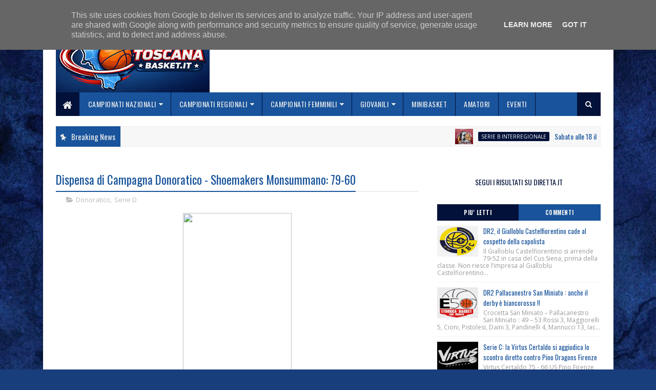

--- FILE ---
content_type: text/html; charset=utf-8
request_url: https://www.google.com/recaptcha/api2/aframe
body_size: 269
content:
<!DOCTYPE HTML><html><head><meta http-equiv="content-type" content="text/html; charset=UTF-8"></head><body><script nonce="sDUPgZOIxU8uXszcKBChwA">/** Anti-fraud and anti-abuse applications only. See google.com/recaptcha */ try{var clients={'sodar':'https://pagead2.googlesyndication.com/pagead/sodar?'};window.addEventListener("message",function(a){try{if(a.source===window.parent){var b=JSON.parse(a.data);var c=clients[b['id']];if(c){var d=document.createElement('img');d.src=c+b['params']+'&rc='+(localStorage.getItem("rc::a")?sessionStorage.getItem("rc::b"):"");window.document.body.appendChild(d);sessionStorage.setItem("rc::e",parseInt(sessionStorage.getItem("rc::e")||0)+1);localStorage.setItem("rc::h",'1769258153974');}}}catch(b){}});window.parent.postMessage("_grecaptcha_ready", "*");}catch(b){}</script></body></html>

--- FILE ---
content_type: text/javascript; charset=UTF-8
request_url: https://www.toscanabasket.it/feeds/posts/default?alt=json-in-script&max-results=5&callback=jQuery111008021982247183053_1769258147778&_=1769258147779
body_size: 7395
content:
// API callback
jQuery111008021982247183053_1769258147778({"version":"1.0","encoding":"UTF-8","feed":{"xmlns":"http://www.w3.org/2005/Atom","xmlns$openSearch":"http://a9.com/-/spec/opensearchrss/1.0/","xmlns$blogger":"http://schemas.google.com/blogger/2008","xmlns$georss":"http://www.georss.org/georss","xmlns$gd":"http://schemas.google.com/g/2005","xmlns$thr":"http://purl.org/syndication/thread/1.0","id":{"$t":"tag:blogger.com,1999:blog-8512523721785587301"},"updated":{"$t":"2026-01-24T11:30:00.121+01:00"},"category":[{"term":"Serie C"},{"term":"Giovanili"},{"term":"Serie B"},{"term":"Serie D"},{"term":"Serie C Gold Maschile"},{"term":"Serie A"},{"term":"Femminile"},{"term":"Serie C Gold"},{"term":"Siena"},{"term":"Altri Campionati"},{"term":"Serie B Maschile"},{"term":"Serie B Interregionale"},{"term":"Serie D Maschile"},{"term":"Livorno"},{"term":"Empoli"},{"term":"Serie C Silver"},{"term":"Promozione"},{"term":"Lucca"},{"term":"Firenze"},{"term":"Serie A2 Maschile"},{"term":"Serie B Femminile"},{"term":"Pistoia"},{"term":"Castelfiorentino"},{"term":"Serie A Femminile"},{"term":"Serie B Nazionale"},{"term":"Serie C Unica"},{"term":"Serie A1 Femminile"},{"term":"Serie C Silver Maschile"},{"term":"Serie A2 Femminile"},{"term":"Arezzo"},{"term":"Grosseto"},{"term":"Serie C Femminile"},{"term":"Serie A1 Maschile"},{"term":"Gold"},{"term":"Piombino"},{"term":"Promozione Maschile"},{"term":"Prato"},{"term":"San Miniato"},{"term":"Agliana"},{"term":"San Giovanni Valdarno"},{"term":"Altopascio"},{"term":"Cecina"},{"term":"Minibasket"},{"term":"Pontedera"},{"term":"Eventi"},{"term":"Coppa Toscana"},{"term":"Montecatini"},{"term":"Prima Divisione"},{"term":"Follonica"},{"term":"Serie C Regionale"},{"term":"Divisione Regionale 1"},{"term":"Monsummano"},{"term":"Terranuova Bracciolini"},{"term":"Silver"},{"term":"Montale"},{"term":"Carrara"},{"term":"Serie C Interregionale"},{"term":"Under 15 Eccellenza"},{"term":"Quarrata"},{"term":"Bottegone"},{"term":"Certaldo"},{"term":"Prima Divisione Maschile"},{"term":"Valdisieve"},{"term":"Pescia"},{"term":"Montevarchi"},{"term":"Donoratico"},{"term":"Chiesina"},{"term":"Valdicornia"},{"term":"Giovanili Femminili"},{"term":"Montemurlo"},{"term":"Divisione Regionale 2"},{"term":"Porcari"},{"term":"Asciano"},{"term":"Campi Bisenzio"},{"term":"Under 17 Eccellenza"},{"term":"Under 18 Gold"},{"term":"Cerretese"},{"term":"Under 13"},{"term":"Calenzano"},{"term":"Under 16 Eccellenza"},{"term":"Under 18 Eccellenza"},{"term":"Castelfranco di Sotto"},{"term":"Capannori"},{"term":"Viareggio"},{"term":"Pisa"},{"term":"Under 18 Silver"},{"term":"Poggibonsi"},{"term":"Sinalunga"},{"term":"Ghezzano"},{"term":"Valdambra"},{"term":"PlayOff"},{"term":"Sestese"},{"term":"Amatori"},{"term":"Calcinaia"},{"term":"Valdera"},{"term":"Under 19 Eccellenza"},{"term":"Under 19 Gold"},{"term":"Promozione Femminile"},{"term":"Under 14"},{"term":"Under 14 Elite"},{"term":"Rosignano"},{"term":"San Vincenzo"},{"term":"Uisp"},{"term":"Lastra a Signa"},{"term":"Under 20"},{"term":"Chiusi"},{"term":"Sansepolcro"},{"term":"Argentario"},{"term":"Montespertoli"},{"term":"Under 16 Gold"},{"term":"Vaiano"},{"term":"Fucecchio"},{"term":"Stagno"},{"term":"Colle Val d'Elsa"},{"term":"Toscana"},{"term":"Esordienti"},{"term":"Under 18 Elite"},{"term":"Venturina"},{"term":"Divisione Regionale 3"},{"term":"San Casciano"},{"term":"Under 19 Silver"},{"term":"Baskin"},{"term":"Mugello"},{"term":"Ponte Buggianese"},{"term":"Massa e Cozzile"},{"term":"Ponsacco"},{"term":"Under 15 Silver"},{"term":"Coppa Italia"},{"term":"DNG"},{"term":"Rifredi"},{"term":"Under 18"},{"term":"3x3"},{"term":"Castelnuovo Garfagnana"},{"term":"Borgo San Lorenzo"},{"term":"Impruneta"},{"term":"Valle Mugnone"},{"term":"Vicopisano"},{"term":"Under 16 Silver"},{"term":"Under 17 Gold"},{"term":"Under 19 Elite"},{"term":"Under 20 Elite"},{"term":"Sieci"},{"term":"Varie"},{"term":"Under 15 Regionale"},{"term":"Under 16"},{"term":"Under 17 Silver"},{"term":"Under 18 Regionale"},{"term":"Reggello"},{"term":"Valdarno"},{"term":"Under 19 Regionale"},{"term":"Elba"},{"term":"Scandicci"},{"term":"Figline"},{"term":"Under 17 Elite"},{"term":"Volterra"},{"term":"Under 21"},{"term":"Basket in Carrozzina"},{"term":"Pomarance"},{"term":"Monteroni"},{"term":"Under 15 Gold"},{"term":"Under 17 Regionale"},{"term":"Basket Unificato"},{"term":"Cantagrillo"},{"term":"Cascina"},{"term":"Poggio a Caiano"},{"term":"Special Basket"},{"term":"Under 16 Elite"},{"term":"Valdinievole"},{"term":"Versilia"},{"term":"All Star Game"},{"term":"CSI"},{"term":"Federazione"},{"term":"Forte dei Marmi"},{"term":"Gazzelle"},{"term":"Lella"},{"term":"Minibasket Femminile"},{"term":"Montecarlo"},{"term":"Next Gen"},{"term":"Pelago"},{"term":"Pieve a Nievole"},{"term":"Rignano"},{"term":"Staggia"},{"term":"Tavarnelle"},{"term":"Under 14 Gold"},{"term":"Under 15 Femminile"},{"term":"Under 16 Regionale"},{"term":"Under 18 Femminile"},{"term":"Under 20 Eccellenza"},{"term":"c"}],"title":{"type":"text","$t":"Toscanabasket.it - Tutte le notizie della Pallacanestro in Toscana"},"subtitle":{"type":"html","$t":"Tutte le notizie della pallacanestro in Toscana"},"link":[{"rel":"http://schemas.google.com/g/2005#feed","type":"application/atom+xml","href":"https:\/\/www.toscanabasket.it\/feeds\/posts\/default"},{"rel":"self","type":"application/atom+xml","href":"https:\/\/www.blogger.com\/feeds\/8512523721785587301\/posts\/default?alt=json-in-script\u0026max-results=5"},{"rel":"alternate","type":"text/html","href":"https:\/\/www.toscanabasket.it\/"},{"rel":"hub","href":"http://pubsubhubbub.appspot.com/"},{"rel":"next","type":"application/atom+xml","href":"https:\/\/www.blogger.com\/feeds\/8512523721785587301\/posts\/default?alt=json-in-script\u0026start-index=6\u0026max-results=5"}],"author":[{"name":{"$t":"Redazione Sport"},"uri":{"$t":"http:\/\/www.blogger.com\/profile\/14257056459366326713"},"email":{"$t":"noreply@blogger.com"},"gd$image":{"rel":"http://schemas.google.com/g/2005#thumbnail","width":"16","height":"16","src":"https:\/\/img1.blogblog.com\/img\/b16-rounded.gif"}}],"generator":{"version":"7.00","uri":"http://www.blogger.com","$t":"Blogger"},"openSearch$totalResults":{"$t":"35550"},"openSearch$startIndex":{"$t":"1"},"openSearch$itemsPerPage":{"$t":"5"},"entry":[{"id":{"$t":"tag:blogger.com,1999:blog-8512523721785587301.post-5471387577290742324"},"published":{"$t":"2026-01-24T11:30:00.005+01:00"},"updated":{"$t":"2026-01-24T11:30:00.117+01:00"},"category":[{"scheme":"http://www.blogger.com/atom/ns#","term":"Serie B Interregionale"}],"title":{"type":"text","$t":"Sabato alle 18 il Centro Tecnico BM ospita il Don Bosco Crocetta Torino "},"content":{"type":"html","$t":"\u003Cdiv style=\"text-align: justify;\"\u003E\u003Cdiv class=\"separator\" style=\"clear: both; text-align: center;\"\u003E\u003Ca href=\"https:\/\/blogger.googleusercontent.com\/img\/b\/R29vZ2xl\/AVvXsEinx2MG6-vFknEq-E6GaBNDezEXlmrVTWWRL07tpnK1LCkw56DbhqdzrCpAJqJCoK0yf8h0PWzI7SIyEM6zz9D4T3g-Sq1Wp3carD2RlVaFTgchVfmVSLYrLSzFZxd55p2gND8GvvzV4s78uAVJ_IYd4UJfNUhtPo1gRZeVDpqfGFRCR5W6MzAfuhHC1ghv\/s350\/arezzo.jpg\" imageanchor=\"1\" style=\"margin-left: 1em; margin-right: 1em;\"\u003E\u003Cimg border=\"0\" data-original-height=\"350\" data-original-width=\"350\" height=\"320\" src=\"https:\/\/blogger.googleusercontent.com\/img\/b\/R29vZ2xl\/AVvXsEinx2MG6-vFknEq-E6GaBNDezEXlmrVTWWRL07tpnK1LCkw56DbhqdzrCpAJqJCoK0yf8h0PWzI7SIyEM6zz9D4T3g-Sq1Wp3carD2RlVaFTgchVfmVSLYrLSzFZxd55p2gND8GvvzV4s78uAVJ_IYd4UJfNUhtPo1gRZeVDpqfGFRCR5W6MzAfuhHC1ghv\/s320\/arezzo.jpg\" width=\"320\" \/\u003E\u003C\/a\u003E\u003C\/div\u003E\u003Cbr \/\u003ESeconda giornata di ritorno al Palasport Estra ci sarà l'esordio di Zanini\u003C\/div\u003E\u003Cdiv style=\"text-align: justify;\"\u003ESabato 24 Gennaio alle ore 18 il Centro Tecnico BM Arezzo ospiterà l'anticipo della seconda giornata di ritorno del campionato di Serie B contro il Don Bosco Crocetta di Torino, arbitri dell'incontro saranno i Sigg. Barbarulo di Vinci (FI) e Puliga di Perugia.\u003C\/div\u003E\u003Cdiv style=\"text-align: justify;\"\u003EDopo due trasferte consecutive la SBA torna al Palasport Estra con la chiara volontà di riscattare l'amaro in bocca della partita dello scorso weekend a Lucca quando gli amaranto hanno sfiorato il successo sul campo della vice capolista del campionato. Avversario del quintetto di coach Fioravanti la giovane compagine del Don Bosco Crocetta che precede Arezzo di due punti in classifica, i piemontesi sono guidati in panchina da coach Maino e da qualche giornata hanno inserito nel roster Daniel Perez che si è subito caricato le responsabilità offensive della squadra tanto da essere il primo marcatore del Don Bosco con 14.6 punti a partita mettendo a disposizione della squadra qualità ed esperienza, sempre sopra la doppia cifra viaggiano anche Villar Cristobo e Cellino con 12.6 e 11.4.\u003C\/div\u003E\u003Cdiv style=\"text-align: justify;\"\u003EIn casa Centro Tecnico BM ci sarà l'esordio di Paolo Zanini che vestirà per la prima volta la canotta senior della squadra della sua città, in dubbio invece Corradossi a causa di un attacco influenzale che non gli ha permesso di allenarsi regolarmente in settimana.\u003C\/div\u003E\u003Cdiv style=\"text-align: justify;\"\u003EPer tutti gli sportivi amaranto l'appuntamento al Palasport Estra è per Sabato alle 18 quando sarà alzata la palla a due tra Centro Tecnico BM e Don Bosco Crocetta Torino, una partita che mette in palio punti pesanti in ottica classifica.\u003C\/div\u003E\u003Cdiv style=\"text-align: justify;\"\u003E\u003Cbr \/\u003E\u003C\/div\u003E\u003Cdiv style=\"text-align: justify;\"\u003EUfficio Stampa\u003C\/div\u003E\u003Cdiv style=\"text-align: justify;\"\u003ECentro Tecnico BM\u003C\/div\u003E\u003Cdiv style=\"text-align: justify;\"\u003EScuola Basket Arezzo\u003C\/div\u003E"},"link":[{"rel":"replies","type":"application/atom+xml","href":"https:\/\/www.toscanabasket.it\/feeds\/5471387577290742324\/comments\/default","title":"Commenti sul post"},{"rel":"replies","type":"text/html","href":"https:\/\/www.toscanabasket.it\/2026\/01\/sabato-alle-18-il-centro-tecnico-bm.html#comment-form","title":"0 Commenti"},{"rel":"edit","type":"application/atom+xml","href":"https:\/\/www.blogger.com\/feeds\/8512523721785587301\/posts\/default\/5471387577290742324"},{"rel":"self","type":"application/atom+xml","href":"https:\/\/www.blogger.com\/feeds\/8512523721785587301\/posts\/default\/5471387577290742324"},{"rel":"alternate","type":"text/html","href":"https:\/\/www.toscanabasket.it\/2026\/01\/sabato-alle-18-il-centro-tecnico-bm.html","title":"Sabato alle 18 il Centro Tecnico BM ospita il Don Bosco Crocetta Torino "}],"author":[{"name":{"$t":"Redazione Sport"},"uri":{"$t":"http:\/\/www.blogger.com\/profile\/14257056459366326713"},"email":{"$t":"noreply@blogger.com"},"gd$image":{"rel":"http://schemas.google.com/g/2005#thumbnail","width":"16","height":"16","src":"https:\/\/img1.blogblog.com\/img\/b16-rounded.gif"}}],"media$thumbnail":{"xmlns$media":"http://search.yahoo.com/mrss/","url":"https:\/\/blogger.googleusercontent.com\/img\/b\/R29vZ2xl\/AVvXsEinx2MG6-vFknEq-E6GaBNDezEXlmrVTWWRL07tpnK1LCkw56DbhqdzrCpAJqJCoK0yf8h0PWzI7SIyEM6zz9D4T3g-Sq1Wp3carD2RlVaFTgchVfmVSLYrLSzFZxd55p2gND8GvvzV4s78uAVJ_IYd4UJfNUhtPo1gRZeVDpqfGFRCR5W6MzAfuhHC1ghv\/s72-c\/arezzo.jpg","height":"72","width":"72"},"thr$total":{"$t":"0"}},{"id":{"$t":"tag:blogger.com,1999:blog-8512523721785587301.post-34051173661270001"},"published":{"$t":"2026-01-23T20:21:00.000+01:00"},"updated":{"$t":"2026-01-23T20:21:34.143+01:00"},"category":[{"scheme":"http://www.blogger.com/atom/ns#","term":"Serie B Interregionale"}],"title":{"type":"text","$t":"Andrea Vignali"},"content":{"type":"html","$t":"\u003Cdiv style=\"text-align: justify;\"\u003E\u003Cdiv class=\"separator\" style=\"clear: both; text-align: center;\"\u003E\u003Ca href=\"https:\/\/blogger.googleusercontent.com\/img\/b\/R29vZ2xl\/AVvXsEi8L5sGeVhMgPYn2_RIpMAjVGUNLHSMbXOwZHuklp2_O9FHLvFPu4-CRTX8NEHSWC2DXHO0wzPoFATuR6ysSxawyR_1kJufRQBO6TqPGWmGttabQ7bANZ8hf6z0eMAlYx7Mklej7S1ghbLCTSBJ6EVjykaFYXRyteh-oHsh2rO4KhHLBk63mAZMmXWp7UDp\/s350\/vignali-lucca-2026.jpg\" imageanchor=\"1\" style=\"margin-left: 1em; margin-right: 1em;\"\u003E\u003Cimg border=\"0\" data-original-height=\"350\" data-original-width=\"350\" height=\"320\" src=\"https:\/\/blogger.googleusercontent.com\/img\/b\/R29vZ2xl\/AVvXsEi8L5sGeVhMgPYn2_RIpMAjVGUNLHSMbXOwZHuklp2_O9FHLvFPu4-CRTX8NEHSWC2DXHO0wzPoFATuR6ysSxawyR_1kJufRQBO6TqPGWmGttabQ7bANZ8hf6z0eMAlYx7Mklej7S1ghbLCTSBJ6EVjykaFYXRyteh-oHsh2rO4KhHLBk63mAZMmXWp7UDp\/s320\/vignali-lucca-2026.jpg\" width=\"320\" \/\u003E\u003C\/a\u003E\u003C\/div\u003E\u003Cbr \/\u003ELa società Basketball Club Lucca, attraverso le parole del suo Presidente Matteo Benigni, comunica che Andrea Vignali è stato tesserato come giocatore per la stagione sportiva in corso e che dal prossimo impegno sportivo sarà a disposizione del coach. Queste le parole del presidente:\n\n“Siamo felici di aver potuto inserire nuovamente in squadra Vignali; lo scorso anno il suo contributo per raggiungere la finale di campionato è stato importantissimo e siamo certi che anche quest’anno riuscirà a esprimersi al meglio, dando così un importante mano a tutto il gruppo”.\n\n \n\nAlla fine è accaduto, Andrea Vignali rientra a pieno titolo nel roster a disposizione di coach Olivieri e per chi segue assiduamente il Basketball Club Lucca potrà definire questa cosa come un vero e proprio déjà-vu.\n\n \n\nDi fatto Vignali non ha mai lasciato il BCL; al termine della scorsa stagione ha voluto sottoporsi a un intervento al ginocchio per risolvere un problema fisico che lo aveva afflitto ad inizio della vecchia stagione, costringendolo ad entrare in campo solo nella seconda fase del campionato.\n\n \n\nQuest’anno, al rientro dalla pausa estiva, dopo aver completato un primo graduale lavoro riabilitativo, Vignali ha ripreso a frequentare il Palatagliate, proseguendo sotto la guida dello staff tecnico e medico del BCL un percorso differenziato dalla squadra, fino al raggiungimento del completo recupero che oggi ha portato la Società a tesserarlo per la stagione in corso.\u003C\/div\u003E\u003Cdiv style=\"text-align: justify;\"\u003E\u003Cbr \/\u003E\u003C\/div\u003E\u003Cdiv style=\"text-align: justify;\"\u003EValter Tardelli\u003C\/div\u003E"},"link":[{"rel":"replies","type":"application/atom+xml","href":"https:\/\/www.toscanabasket.it\/feeds\/34051173661270001\/comments\/default","title":"Commenti sul post"},{"rel":"replies","type":"text/html","href":"https:\/\/www.toscanabasket.it\/2026\/01\/andrea-vignali.html#comment-form","title":"0 Commenti"},{"rel":"edit","type":"application/atom+xml","href":"https:\/\/www.blogger.com\/feeds\/8512523721785587301\/posts\/default\/34051173661270001"},{"rel":"self","type":"application/atom+xml","href":"https:\/\/www.blogger.com\/feeds\/8512523721785587301\/posts\/default\/34051173661270001"},{"rel":"alternate","type":"text/html","href":"https:\/\/www.toscanabasket.it\/2026\/01\/andrea-vignali.html","title":"Andrea Vignali"}],"author":[{"name":{"$t":"Redazione Sport"},"uri":{"$t":"http:\/\/www.blogger.com\/profile\/14257056459366326713"},"email":{"$t":"noreply@blogger.com"},"gd$image":{"rel":"http://schemas.google.com/g/2005#thumbnail","width":"16","height":"16","src":"https:\/\/img1.blogblog.com\/img\/b16-rounded.gif"}}],"media$thumbnail":{"xmlns$media":"http://search.yahoo.com/mrss/","url":"https:\/\/blogger.googleusercontent.com\/img\/b\/R29vZ2xl\/AVvXsEi8L5sGeVhMgPYn2_RIpMAjVGUNLHSMbXOwZHuklp2_O9FHLvFPu4-CRTX8NEHSWC2DXHO0wzPoFATuR6ysSxawyR_1kJufRQBO6TqPGWmGttabQ7bANZ8hf6z0eMAlYx7Mklej7S1ghbLCTSBJ6EVjykaFYXRyteh-oHsh2rO4KhHLBk63mAZMmXWp7UDp\/s72-c\/vignali-lucca-2026.jpg","height":"72","width":"72"},"thr$total":{"$t":"0"}},{"id":{"$t":"tag:blogger.com,1999:blog-8512523721785587301.post-4050706438049123709"},"published":{"$t":"2026-01-23T20:19:21.198+01:00"},"updated":{"$t":"2026-01-23T20:19:56.330+01:00"},"category":[{"scheme":"http://www.blogger.com/atom/ns#","term":"Serie B Nazionale"}],"title":{"type":"text","$t":"Fabo Herons saluta e ringrazia Antonello Ricci"},"content":{"type":"html","$t":"\u003Cdiv style=\"text-align: justify;\"\u003E\u003Cdiv class=\"separator\" style=\"clear: both; text-align: center;\"\u003E\u003Ca href=\"https:\/\/blogger.googleusercontent.com\/img\/b\/R29vZ2xl\/AVvXsEjWKpsuv_Mpx70tbsc5jyPFSsshrqvEK5uXNJ6MM_ZxcyZzKKJn4dgn2v2ET-vaYsdjoks2-2S4NGddtsnNOl1PwJsY8PMXZeqSMdPZ88ep4OQugZASzBaszp4nwxSCwo-4RBwp09RrGDQiCMRa3eojAE4vrxhP0c95W848TnADI-4I6ZSQfMJ8Bk15CqrE\/s350\/montecatini.jpg\" imageanchor=\"1\" style=\"margin-left: 1em; margin-right: 1em;\"\u003E\u003Cimg border=\"0\" data-original-height=\"350\" data-original-width=\"350\" height=\"320\" src=\"https:\/\/blogger.googleusercontent.com\/img\/b\/R29vZ2xl\/AVvXsEjWKpsuv_Mpx70tbsc5jyPFSsshrqvEK5uXNJ6MM_ZxcyZzKKJn4dgn2v2ET-vaYsdjoks2-2S4NGddtsnNOl1PwJsY8PMXZeqSMdPZ88ep4OQugZASzBaszp4nwxSCwo-4RBwp09RrGDQiCMRa3eojAE4vrxhP0c95W848TnADI-4I6ZSQfMJ8Bk15CqrE\/s320\/montecatini.jpg\" width=\"320\" \/\u003E\u003C\/a\u003E\u003C\/div\u003E\u003Cbr \/\u003EFABO Herons Basket comunica di avere consensualmente risolto in data odierna l’accordo con l’atleta Antonello Ricci per la stagione sportiva 2025-26. \nAll’atleta va il ringraziamento per il contributo portato in questi mesi con la nostra maglia ed un grande in bocca al lupo per il prosieguo della stagione sportiva.\u003C\/div\u003E\u003Cdiv style=\"text-align: justify;\"\u003E\u003Cbr \/\u003E\u003C\/div\u003E\u003Cdiv style=\"text-align: justify;\"\u003EFABO Herons Montecatini\u003C\/div\u003E\u003Cdiv style=\"text-align: justify;\"\u003EArea Comunicazione\u003C\/div\u003E"},"link":[{"rel":"replies","type":"application/atom+xml","href":"https:\/\/www.toscanabasket.it\/feeds\/4050706438049123709\/comments\/default","title":"Commenti sul post"},{"rel":"replies","type":"text/html","href":"https:\/\/www.toscanabasket.it\/2026\/01\/fabo-herons-saluta-e-ringrazia.html#comment-form","title":"0 Commenti"},{"rel":"edit","type":"application/atom+xml","href":"https:\/\/www.blogger.com\/feeds\/8512523721785587301\/posts\/default\/4050706438049123709"},{"rel":"self","type":"application/atom+xml","href":"https:\/\/www.blogger.com\/feeds\/8512523721785587301\/posts\/default\/4050706438049123709"},{"rel":"alternate","type":"text/html","href":"https:\/\/www.toscanabasket.it\/2026\/01\/fabo-herons-saluta-e-ringrazia.html","title":"Fabo Herons saluta e ringrazia Antonello Ricci"}],"author":[{"name":{"$t":"Redazione Sport"},"uri":{"$t":"http:\/\/www.blogger.com\/profile\/14257056459366326713"},"email":{"$t":"noreply@blogger.com"},"gd$image":{"rel":"http://schemas.google.com/g/2005#thumbnail","width":"16","height":"16","src":"https:\/\/img1.blogblog.com\/img\/b16-rounded.gif"}}],"media$thumbnail":{"xmlns$media":"http://search.yahoo.com/mrss/","url":"https:\/\/blogger.googleusercontent.com\/img\/b\/R29vZ2xl\/AVvXsEjWKpsuv_Mpx70tbsc5jyPFSsshrqvEK5uXNJ6MM_ZxcyZzKKJn4dgn2v2ET-vaYsdjoks2-2S4NGddtsnNOl1PwJsY8PMXZeqSMdPZ88ep4OQugZASzBaszp4nwxSCwo-4RBwp09RrGDQiCMRa3eojAE4vrxhP0c95W848TnADI-4I6ZSQfMJ8Bk15CqrE\/s72-c\/montecatini.jpg","height":"72","width":"72"},"thr$total":{"$t":"0"}},{"id":{"$t":"tag:blogger.com,1999:blog-8512523721785587301.post-33210330265999250"},"published":{"$t":"2026-01-23T20:13:00.002+01:00"},"updated":{"$t":"2026-01-23T20:13:57.377+01:00"},"category":[{"scheme":"http://www.blogger.com/atom/ns#","term":"Serie C Femminile"}],"title":{"type":"text","$t":"Due gare in 48 ore per le ragazze di serie C della Gea Basketball Grosseto, sabato con Montecatini e lunedì a Pontedera"},"content":{"type":"html","$t":"\u003Cdiv style=\"text-align: justify;\"\u003E\u003Ctable align=\"center\" cellpadding=\"0\" cellspacing=\"0\" class=\"tr-caption-container\" style=\"margin-left: auto; margin-right: auto;\"\u003E\u003Ctbody\u003E\u003Ctr\u003E\u003Ctd style=\"text-align: center;\"\u003E\u003Ca href=\"https:\/\/blogger.googleusercontent.com\/img\/b\/R29vZ2xl\/AVvXsEjFu_FckfEwooak9Y0zr4j2fscpDTStKT11HxdMw-2m5GwtIaT3E6nD6DrVzWHpLTRNAHQOVl8XcxL45NPVtjzXDayz7yYuEeJ7aaRWDuOaZK-osdOlSOlie6nJLkmSNupPynLad2TVei02DpP8b4MY23K3rRwz6veV_IpLAh9VJzCYB5fSROXTH5q3l9nO\/s350\/gea-c-fem-2026.jpg\" imageanchor=\"1\" style=\"margin-left: auto; margin-right: auto;\"\u003E\u003Cimg border=\"0\" data-original-height=\"292\" data-original-width=\"350\" height=\"267\" src=\"https:\/\/blogger.googleusercontent.com\/img\/b\/R29vZ2xl\/AVvXsEjFu_FckfEwooak9Y0zr4j2fscpDTStKT11HxdMw-2m5GwtIaT3E6nD6DrVzWHpLTRNAHQOVl8XcxL45NPVtjzXDayz7yYuEeJ7aaRWDuOaZK-osdOlSOlie6nJLkmSNupPynLad2TVei02DpP8b4MY23K3rRwz6veV_IpLAh9VJzCYB5fSROXTH5q3l9nO\/s320\/gea-c-fem-2026.jpg\" width=\"320\" \/\u003E\u003C\/a\u003E\u003C\/td\u003E\u003C\/tr\u003E\u003Ctr\u003E\u003Ctd class=\"tr-caption\" style=\"text-align: center;\"\u003EFoto Stefano Venezia\u003C\/td\u003E\u003C\/tr\u003E\u003C\/tbody\u003E\u003C\/table\u003E\u003Cbr \/\u003EDoppio impegno per le ragazze della Gea Basketball Grosseto nel campionato di serie C. Il quintetto di Luca Faragli sarà di scena sabato al Palasport di via Austria, alle 18, contro la Pallacanestro Femminile Montecatini, per la prima giornata di ritorno. Lunedì sera alle 19,45, invece, Borellini e compagne recupereranno a Pontedera la penultima di andata contro il Bellaria Cappuccini. Le biancorosse, grazie alla sofferta vittoria contro il Basket Altopascio, si sono portate a due punti dalla zona playoff e queste due gare sono fondamentali per fare un ulteriore passo avanti. La Gea non si è allenata molto bene nelle ultime settimane, ma la possibilità di recuperare almeno una posizione, darà i necessari stimoli per disputare due buone prestazioni e cercare di vincere. Sabato sera il Grosseto ritrova Montecatini, che ha gli stessi punti, contro il quale, ha vinto per 20-0 nell’Opening Day a causa della rottura di un tabellone nell’impianto locale.\u003C\/div\u003E\u003Cdiv style=\"text-align: justify;\"\u003E«Montecatini, dominatrice della passata stagione – sottolinea il coach Luca Faragli – non ha lo stesso peso in questo campionato. Purtroppo dobbiamo fare i conti con una serie di assenze che ci condizioneranno. Speriamo in una prova d’orgoglio di chi andrà in campo». Per la gara contro le termali, il tecnico grossetano non recupera nessuna delle assenti, per cui farà a meno di  Daniela D’Antoni, Alice Panella, Francesca Benedetti e Clara Nunziatini.\u003C\/div\u003E\u003Cdiv style=\"text-align: justify;\"\u003ELe convocate: Emma Bertaccini, Mery Bertaccini, Marta Vannozzi, Teresa Vallini, Giulia Faragli, Carolina Merlini, Federica Cipoletta, Matilde Pepi, Viola Mazzi.\u003C\/div\u003E\u003Cdiv style=\"text-align: justify;\"\u003ELa classifica: P.F. Firenze 20; Virtus Siena 16; P.F. Porcari 14; Mannucci Castelfiorentino 12; Gea Grosseto, P.F. Montecatini, P.F. Pisa 10; Baloncesto Firenze 8; Altopascio 4; Bellaria Cappuccini e Nicola Chimenti Livorno 2.\u003C\/div\u003E\n\u003Cdiv style=\"text-align: justify;\"\u003E\u003Cbr \/\u003E\u003C\/div\u003E\u003Cdiv style=\"text-align: justify;\"\u003EUfficio stampa Gea Basketball\u003C\/div\u003E"},"link":[{"rel":"replies","type":"application/atom+xml","href":"https:\/\/www.toscanabasket.it\/feeds\/33210330265999250\/comments\/default","title":"Commenti sul post"},{"rel":"replies","type":"text/html","href":"https:\/\/www.toscanabasket.it\/2026\/01\/due-gare-in-48-ore-per-le-ragazze-di.html#comment-form","title":"0 Commenti"},{"rel":"edit","type":"application/atom+xml","href":"https:\/\/www.blogger.com\/feeds\/8512523721785587301\/posts\/default\/33210330265999250"},{"rel":"self","type":"application/atom+xml","href":"https:\/\/www.blogger.com\/feeds\/8512523721785587301\/posts\/default\/33210330265999250"},{"rel":"alternate","type":"text/html","href":"https:\/\/www.toscanabasket.it\/2026\/01\/due-gare-in-48-ore-per-le-ragazze-di.html","title":"Due gare in 48 ore per le ragazze di serie C della Gea Basketball Grosseto, sabato con Montecatini e lunedì a Pontedera"}],"author":[{"name":{"$t":"Redazione Sport"},"uri":{"$t":"http:\/\/www.blogger.com\/profile\/14257056459366326713"},"email":{"$t":"noreply@blogger.com"},"gd$image":{"rel":"http://schemas.google.com/g/2005#thumbnail","width":"16","height":"16","src":"https:\/\/img1.blogblog.com\/img\/b16-rounded.gif"}}],"media$thumbnail":{"xmlns$media":"http://search.yahoo.com/mrss/","url":"https:\/\/blogger.googleusercontent.com\/img\/b\/R29vZ2xl\/AVvXsEjFu_FckfEwooak9Y0zr4j2fscpDTStKT11HxdMw-2m5GwtIaT3E6nD6DrVzWHpLTRNAHQOVl8XcxL45NPVtjzXDayz7yYuEeJ7aaRWDuOaZK-osdOlSOlie6nJLkmSNupPynLad2TVei02DpP8b4MY23K3rRwz6veV_IpLAh9VJzCYB5fSROXTH5q3l9nO\/s72-c\/gea-c-fem-2026.jpg","height":"72","width":"72"},"thr$total":{"$t":"0"}},{"id":{"$t":"tag:blogger.com,1999:blog-8512523721785587301.post-1631493737150545574"},"published":{"$t":"2026-01-23T20:11:00.000+01:00"},"updated":{"$t":"2026-01-23T20:11:09.645+01:00"},"category":[{"scheme":"http://www.blogger.com/atom/ns#","term":"Serie B Nazionale"}],"title":{"type":"text","$t":"La T Tecnica Gema sfida sabato sera Legnano: obiettivo dare continuita' dopo 6 vinte su 7"},"content":{"type":"html","$t":"\u003Cdiv style=\"text-align: justify;\"\u003E\u003Cdiv class=\"separator\" style=\"clear: both; text-align: center;\"\u003E\u003Ca href=\"https:\/\/blogger.googleusercontent.com\/img\/b\/R29vZ2xl\/AVvXsEh8ivUlypCPEMx8jVWzqvE6oZ8pVyY2DCGfYQmdoa_cwzR5CLKHqvPyxrmDNNkj_NkhhsuECp9NR3aBd_GrAnQJOJOg-ZVvgBOBdGDK8BT7TNL5f6xDQhhdncjtHYs38bCa5k8WaBbAtm5XilMTWPdwSUZ4cSTFEFlUYii8RWZ6b7K2YE0WoykOGPrbMEOM\/s350\/gema2024-25.jpg\" imageanchor=\"1\" style=\"margin-left: 1em; margin-right: 1em;\"\u003E\u003Cimg border=\"0\" data-original-height=\"257\" data-original-width=\"350\" height=\"235\" src=\"https:\/\/blogger.googleusercontent.com\/img\/b\/R29vZ2xl\/AVvXsEh8ivUlypCPEMx8jVWzqvE6oZ8pVyY2DCGfYQmdoa_cwzR5CLKHqvPyxrmDNNkj_NkhhsuECp9NR3aBd_GrAnQJOJOg-ZVvgBOBdGDK8BT7TNL5f6xDQhhdncjtHYs38bCa5k8WaBbAtm5XilMTWPdwSUZ4cSTFEFlUYii8RWZ6b7K2YE0WoykOGPrbMEOM\/s320\/gema2024-25.jpg\" width=\"320\" \/\u003E\u003C\/a\u003E\u003C\/div\u003E\u003Cbr \/\u003ELa convincente vittoria di Treviglio, la sesta nelle ultime sette uscite, resta come prezioso sfondo di una settimana di lavoro servita per preparare con scrupolo la partita con Legnano, ultimo test di un gennaio durissimo.\u003C\/div\u003E\u003Cdiv style=\"text-align: justify;\"\u003ESabato alle 21 (anticipo necessario vista la partita del Pistoia Basket di domenica con Rieti) La T Tecnica Gema Montecatini riceve al Pala Carrara i Knights di coach Piazza, affrontati due mesi fa in una serata in salita nella quale una incredibile rimonta si arresto' all'ultimo tiro. Da allora di cose ne sono cambiate: Legnano non è più capolista, ha avuto un periodo di calo e la vetta se l'è presa con merito Vigevano, che ha due punti in più di Montecatini e San Vendemiano, la squadra più in forma del girone.\u003C\/div\u003E\u003Cdiv style=\"text-align: justify;\"\u003E\"Stiamo continuando a lavorare per rodare i nostri meccanismi in un periodo della stagione in cui abbiamo trovato equilibri importanti - commenta coach Marco Andreazza, fresco di prestigiosa nomina per lo stage della Nazionale Under 22 di B, in cui sarà assistente del ct Luca Banchi - Legnano è una squadra cambiata rispetto all'andata, forse meno performante da un punto di vista difensivo, ma con tante soluzioni e opzioni che potranno metterci in difficoltà se non sapremo essere sempre pronti sui due lati del campo per 40 minuti. Tatticamente e qualitativamente sono una delle migliori squadre del girone, lo sappiamo bene, hanno molti protagonisti in attacco da controllare a vista. Per quanto ci riguarda, vogliamo dare continuità alla buona prova di Treviglio, su un parquet difficile, dove vincere come abbiamo fatto specie nell'ultimo quarto non era scontato. Non dovremo avere passaggi a vuoto anche sabato sera, così come non dovrà capitare nelle successive partite di un calendario che anche a febbraio non sarà affatto semplice per noi\", conclude il coach. Un periodo, quello in arrivo, che vedrà Montecatini sfidare Herons in casa, Assigeco e Desio fuori nei primi 15 giorni del prossimo mese.\u003C\/div\u003E\u003Cdiv style=\"text-align: justify;\"\u003EBiglietteria aperta dalle 20 sabato sera a Pistoia, telecronaca su Lnp Pass per abbonati per gli assenti per l'unico match previsto al sabato di tutto il girone.\u003C\/div\u003E\u003Cdiv style=\"text-align: justify;\"\u003E\u003Cbr \/\u003E\u003C\/div\u003E\u003Cdiv style=\"text-align: justify;\"\u003EMatteo Baccellini | Responsabile Comunicazione\u003C\/div\u003E\u003Cdiv style=\"text-align: justify;\"\u003EPallacanestro Montecatini\u003C\/div\u003E"},"link":[{"rel":"replies","type":"application/atom+xml","href":"https:\/\/www.toscanabasket.it\/feeds\/1631493737150545574\/comments\/default","title":"Commenti sul post"},{"rel":"replies","type":"text/html","href":"https:\/\/www.toscanabasket.it\/2026\/01\/la-t-tecnica-gema-sfida-sabato-sera.html#comment-form","title":"0 Commenti"},{"rel":"edit","type":"application/atom+xml","href":"https:\/\/www.blogger.com\/feeds\/8512523721785587301\/posts\/default\/1631493737150545574"},{"rel":"self","type":"application/atom+xml","href":"https:\/\/www.blogger.com\/feeds\/8512523721785587301\/posts\/default\/1631493737150545574"},{"rel":"alternate","type":"text/html","href":"https:\/\/www.toscanabasket.it\/2026\/01\/la-t-tecnica-gema-sfida-sabato-sera.html","title":"La T Tecnica Gema sfida sabato sera Legnano: obiettivo dare continuita' dopo 6 vinte su 7"}],"author":[{"name":{"$t":"Redazione Sport"},"uri":{"$t":"http:\/\/www.blogger.com\/profile\/14257056459366326713"},"email":{"$t":"noreply@blogger.com"},"gd$image":{"rel":"http://schemas.google.com/g/2005#thumbnail","width":"16","height":"16","src":"https:\/\/img1.blogblog.com\/img\/b16-rounded.gif"}}],"media$thumbnail":{"xmlns$media":"http://search.yahoo.com/mrss/","url":"https:\/\/blogger.googleusercontent.com\/img\/b\/R29vZ2xl\/AVvXsEh8ivUlypCPEMx8jVWzqvE6oZ8pVyY2DCGfYQmdoa_cwzR5CLKHqvPyxrmDNNkj_NkhhsuECp9NR3aBd_GrAnQJOJOg-ZVvgBOBdGDK8BT7TNL5f6xDQhhdncjtHYs38bCa5k8WaBbAtm5XilMTWPdwSUZ4cSTFEFlUYii8RWZ6b7K2YE0WoykOGPrbMEOM\/s72-c\/gema2024-25.jpg","height":"72","width":"72"},"thr$total":{"$t":"0"}}]}});

--- FILE ---
content_type: text/javascript; charset=UTF-8
request_url: https://www.toscanabasket.it/feeds/comments/default?alt=json-in-script&max-results=4&callback=jQuery111008021982247183053_1769258147780&_=1769258147781
body_size: 973
content:
// API callback
jQuery111008021982247183053_1769258147780({"version":"1.0","encoding":"UTF-8","feed":{"xmlns":"http://www.w3.org/2005/Atom","xmlns$openSearch":"http://a9.com/-/spec/opensearchrss/1.0/","xmlns$gd":"http://schemas.google.com/g/2005","id":{"$t":"tag:blogger.com,1999:blog-8512523721785587301.comments"},"updated":{"$t":"2022-09-27T17:09:31.982+02:00"},"title":{"type":"text","$t":"Toscanabasket.it - Tutte le notizie della Pallacanestro in Toscana"},"link":[{"rel":"http://schemas.google.com/g/2005#feed","type":"application/atom+xml","href":"https:\/\/www.toscanabasket.it\/feeds\/comments\/default"},{"rel":"self","type":"application/atom+xml","href":"https:\/\/www.blogger.com\/feeds\/8512523721785587301\/comments\/default?alt=json-in-script\u0026max-results=4"},{"rel":"alternate","type":"text/html","href":"http:\/\/www.toscanabasket.it\/"},{"rel":"hub","href":"http://pubsubhubbub.appspot.com/"}],"author":[{"name":{"$t":"Redazione Sport"},"uri":{"$t":"http:\/\/www.blogger.com\/profile\/14257056459366326713"},"email":{"$t":"noreply@blogger.com"},"gd$image":{"rel":"http://schemas.google.com/g/2005#thumbnail","width":"16","height":"16","src":"https:\/\/img1.blogblog.com\/img\/b16-rounded.gif"}}],"generator":{"version":"7.00","uri":"http://www.blogger.com","$t":"Blogger"},"openSearch$totalResults":{"$t":"2"},"openSearch$startIndex":{"$t":"1"},"openSearch$itemsPerPage":{"$t":"4"},"entry":[{"id":{"$t":"tag:blogger.com,1999:blog-8512523721785587301.post-8253858756744255988"},"published":{"$t":"2022-09-27T15:34:47.000+02:00"},"updated":{"$t":"2022-09-27T15:34:47.000+02:00"},"title":{"type":"text","$t":"Italiani no?!"},"content":{"type":"html","$t":"Italiani no?!"},"link":[{"rel":"edit","type":"application/atom+xml","href":"https:\/\/www.blogger.com\/feeds\/8512523721785587301\/6712359354555773918\/comments\/default\/8253858756744255988"},{"rel":"self","type":"application/atom+xml","href":"https:\/\/www.blogger.com\/feeds\/8512523721785587301\/6712359354555773918\/comments\/default\/8253858756744255988"},{"rel":"alternate","type":"text/html","href":"https:\/\/www.toscanabasket.it\/2022\/09\/dany-basket-la-foresteria-accoglie-i.html?showComment=1664285687000#c8253858756744255988","title":""}],"author":[{"name":{"$t":"al nic"},"uri":{"$t":"https:\/\/www.blogger.com\/profile\/10968736691325501823"},"email":{"$t":"noreply@blogger.com"},"gd$image":{"rel":"http://schemas.google.com/g/2005#thumbnail","width":"16","height":"16","src":"https:\/\/img1.blogblog.com\/img\/b16-rounded.gif"}}],"thr$in-reply-to":{"xmlns$thr":"http://purl.org/syndication/thread/1.0","href":"https:\/\/www.toscanabasket.it\/2022\/09\/dany-basket-la-foresteria-accoglie-i.html","ref":"tag:blogger.com,1999:blog-8512523721785587301.post-6712359354555773918","source":"http://www.blogger.com/feeds/8512523721785587301/posts/default/6712359354555773918","type":"text/html"},"gd$extendedProperty":[{"name":"blogger.itemClass","value":"pid-698149170"},{"name":"blogger.displayTime","value":"27\/09\/22, 15:34"}]},{"id":{"$t":"tag:blogger.com,1999:blog-8512523721785587301.post-7793559337449965507"},"published":{"$t":"2021-11-25T22:55:15.526+01:00"},"updated":{"$t":"2021-11-25T22:55:15.526+01:00"},"title":{"type":"text","$t":"Palla a 2 ore 17:30, ottima info :-("},"content":{"type":"html","$t":"Palla a 2 ore 17:30, ottima info :-("},"link":[{"rel":"edit","type":"application/atom+xml","href":"https:\/\/www.blogger.com\/feeds\/8512523721785587301\/3720335012715421543\/comments\/default\/7793559337449965507"},{"rel":"self","type":"application/atom+xml","href":"https:\/\/www.blogger.com\/feeds\/8512523721785587301\/3720335012715421543\/comments\/default\/7793559337449965507"},{"rel":"alternate","type":"text/html","href":"https:\/\/www.toscanabasket.it\/2021\/11\/cosmocare-cooperativa-sociale-onlus-cus_21.html?showComment=1637877315526#c7793559337449965507","title":""}],"author":[{"name":{"$t":"M.T."},"uri":{"$t":"https:\/\/www.blogger.com\/profile\/09663319896920695069"},"email":{"$t":"noreply@blogger.com"},"gd$image":{"rel":"http://schemas.google.com/g/2005#thumbnail","width":"16","height":"16","src":"https:\/\/img1.blogblog.com\/img\/b16-rounded.gif"}}],"thr$in-reply-to":{"xmlns$thr":"http://purl.org/syndication/thread/1.0","href":"https:\/\/www.toscanabasket.it\/2021\/11\/cosmocare-cooperativa-sociale-onlus-cus_21.html","ref":"tag:blogger.com,1999:blog-8512523721785587301.post-3720335012715421543","source":"http://www.blogger.com/feeds/8512523721785587301/posts/default/3720335012715421543","type":"text/html"},"gd$extendedProperty":[{"name":"blogger.itemClass","value":"pid-448473015"},{"name":"blogger.displayTime","value":"25\/11\/21, 22:55"}]}]}});

--- FILE ---
content_type: text/javascript; charset=UTF-8
request_url: https://www.toscanabasket.it/feeds/posts/default?alt=json-in-script&max-results=3&callback=jQuery111008021982247183053_1769258147782&_=1769258147783
body_size: 4595
content:
// API callback
jQuery111008021982247183053_1769258147782({"version":"1.0","encoding":"UTF-8","feed":{"xmlns":"http://www.w3.org/2005/Atom","xmlns$openSearch":"http://a9.com/-/spec/opensearchrss/1.0/","xmlns$blogger":"http://schemas.google.com/blogger/2008","xmlns$georss":"http://www.georss.org/georss","xmlns$gd":"http://schemas.google.com/g/2005","xmlns$thr":"http://purl.org/syndication/thread/1.0","id":{"$t":"tag:blogger.com,1999:blog-8512523721785587301"},"updated":{"$t":"2026-01-24T11:30:00.121+01:00"},"category":[{"term":"Serie C"},{"term":"Giovanili"},{"term":"Serie B"},{"term":"Serie D"},{"term":"Serie C Gold Maschile"},{"term":"Serie A"},{"term":"Femminile"},{"term":"Serie C Gold"},{"term":"Siena"},{"term":"Altri Campionati"},{"term":"Serie B Maschile"},{"term":"Serie B Interregionale"},{"term":"Serie D Maschile"},{"term":"Livorno"},{"term":"Empoli"},{"term":"Serie C Silver"},{"term":"Promozione"},{"term":"Lucca"},{"term":"Firenze"},{"term":"Serie A2 Maschile"},{"term":"Serie B Femminile"},{"term":"Pistoia"},{"term":"Castelfiorentino"},{"term":"Serie A Femminile"},{"term":"Serie B Nazionale"},{"term":"Serie C Unica"},{"term":"Serie A1 Femminile"},{"term":"Serie C Silver Maschile"},{"term":"Serie A2 Femminile"},{"term":"Arezzo"},{"term":"Grosseto"},{"term":"Serie C Femminile"},{"term":"Serie A1 Maschile"},{"term":"Gold"},{"term":"Piombino"},{"term":"Promozione Maschile"},{"term":"Prato"},{"term":"San Miniato"},{"term":"Agliana"},{"term":"San Giovanni Valdarno"},{"term":"Altopascio"},{"term":"Cecina"},{"term":"Minibasket"},{"term":"Pontedera"},{"term":"Eventi"},{"term":"Coppa Toscana"},{"term":"Montecatini"},{"term":"Prima Divisione"},{"term":"Follonica"},{"term":"Serie C Regionale"},{"term":"Divisione Regionale 1"},{"term":"Monsummano"},{"term":"Terranuova Bracciolini"},{"term":"Silver"},{"term":"Montale"},{"term":"Carrara"},{"term":"Serie C Interregionale"},{"term":"Under 15 Eccellenza"},{"term":"Quarrata"},{"term":"Bottegone"},{"term":"Certaldo"},{"term":"Prima Divisione Maschile"},{"term":"Valdisieve"},{"term":"Pescia"},{"term":"Montevarchi"},{"term":"Donoratico"},{"term":"Chiesina"},{"term":"Valdicornia"},{"term":"Giovanili Femminili"},{"term":"Montemurlo"},{"term":"Divisione Regionale 2"},{"term":"Porcari"},{"term":"Asciano"},{"term":"Campi Bisenzio"},{"term":"Under 17 Eccellenza"},{"term":"Under 18 Gold"},{"term":"Cerretese"},{"term":"Under 13"},{"term":"Calenzano"},{"term":"Under 16 Eccellenza"},{"term":"Under 18 Eccellenza"},{"term":"Castelfranco di Sotto"},{"term":"Capannori"},{"term":"Viareggio"},{"term":"Pisa"},{"term":"Under 18 Silver"},{"term":"Poggibonsi"},{"term":"Sinalunga"},{"term":"Ghezzano"},{"term":"Valdambra"},{"term":"PlayOff"},{"term":"Sestese"},{"term":"Amatori"},{"term":"Calcinaia"},{"term":"Valdera"},{"term":"Under 19 Eccellenza"},{"term":"Under 19 Gold"},{"term":"Promozione Femminile"},{"term":"Under 14"},{"term":"Under 14 Elite"},{"term":"Rosignano"},{"term":"San Vincenzo"},{"term":"Uisp"},{"term":"Lastra a Signa"},{"term":"Under 20"},{"term":"Chiusi"},{"term":"Sansepolcro"},{"term":"Argentario"},{"term":"Montespertoli"},{"term":"Under 16 Gold"},{"term":"Vaiano"},{"term":"Fucecchio"},{"term":"Stagno"},{"term":"Colle Val d'Elsa"},{"term":"Toscana"},{"term":"Esordienti"},{"term":"Under 18 Elite"},{"term":"Venturina"},{"term":"Divisione Regionale 3"},{"term":"San Casciano"},{"term":"Under 19 Silver"},{"term":"Baskin"},{"term":"Mugello"},{"term":"Ponte Buggianese"},{"term":"Massa e Cozzile"},{"term":"Ponsacco"},{"term":"Under 15 Silver"},{"term":"Coppa Italia"},{"term":"DNG"},{"term":"Rifredi"},{"term":"Under 18"},{"term":"3x3"},{"term":"Castelnuovo Garfagnana"},{"term":"Borgo San Lorenzo"},{"term":"Impruneta"},{"term":"Valle Mugnone"},{"term":"Vicopisano"},{"term":"Under 16 Silver"},{"term":"Under 17 Gold"},{"term":"Under 19 Elite"},{"term":"Under 20 Elite"},{"term":"Sieci"},{"term":"Varie"},{"term":"Under 15 Regionale"},{"term":"Under 16"},{"term":"Under 17 Silver"},{"term":"Under 18 Regionale"},{"term":"Reggello"},{"term":"Valdarno"},{"term":"Under 19 Regionale"},{"term":"Elba"},{"term":"Scandicci"},{"term":"Figline"},{"term":"Under 17 Elite"},{"term":"Volterra"},{"term":"Under 21"},{"term":"Basket in Carrozzina"},{"term":"Pomarance"},{"term":"Monteroni"},{"term":"Under 15 Gold"},{"term":"Under 17 Regionale"},{"term":"Basket Unificato"},{"term":"Cantagrillo"},{"term":"Cascina"},{"term":"Poggio a Caiano"},{"term":"Special Basket"},{"term":"Under 16 Elite"},{"term":"Valdinievole"},{"term":"Versilia"},{"term":"All Star Game"},{"term":"CSI"},{"term":"Federazione"},{"term":"Forte dei Marmi"},{"term":"Gazzelle"},{"term":"Lella"},{"term":"Minibasket Femminile"},{"term":"Montecarlo"},{"term":"Next Gen"},{"term":"Pelago"},{"term":"Pieve a Nievole"},{"term":"Rignano"},{"term":"Staggia"},{"term":"Tavarnelle"},{"term":"Under 14 Gold"},{"term":"Under 15 Femminile"},{"term":"Under 16 Regionale"},{"term":"Under 18 Femminile"},{"term":"Under 20 Eccellenza"},{"term":"c"}],"title":{"type":"text","$t":"Toscanabasket.it - Tutte le notizie della Pallacanestro in Toscana"},"subtitle":{"type":"html","$t":"Tutte le notizie della pallacanestro in Toscana"},"link":[{"rel":"http://schemas.google.com/g/2005#feed","type":"application/atom+xml","href":"https:\/\/www.toscanabasket.it\/feeds\/posts\/default"},{"rel":"self","type":"application/atom+xml","href":"https:\/\/www.blogger.com\/feeds\/8512523721785587301\/posts\/default?alt=json-in-script\u0026max-results=3"},{"rel":"alternate","type":"text/html","href":"https:\/\/www.toscanabasket.it\/"},{"rel":"hub","href":"http://pubsubhubbub.appspot.com/"},{"rel":"next","type":"application/atom+xml","href":"https:\/\/www.blogger.com\/feeds\/8512523721785587301\/posts\/default?alt=json-in-script\u0026start-index=4\u0026max-results=3"}],"author":[{"name":{"$t":"Redazione Sport"},"uri":{"$t":"http:\/\/www.blogger.com\/profile\/14257056459366326713"},"email":{"$t":"noreply@blogger.com"},"gd$image":{"rel":"http://schemas.google.com/g/2005#thumbnail","width":"16","height":"16","src":"https:\/\/img1.blogblog.com\/img\/b16-rounded.gif"}}],"generator":{"version":"7.00","uri":"http://www.blogger.com","$t":"Blogger"},"openSearch$totalResults":{"$t":"35550"},"openSearch$startIndex":{"$t":"1"},"openSearch$itemsPerPage":{"$t":"3"},"entry":[{"id":{"$t":"tag:blogger.com,1999:blog-8512523721785587301.post-5471387577290742324"},"published":{"$t":"2026-01-24T11:30:00.005+01:00"},"updated":{"$t":"2026-01-24T11:30:00.117+01:00"},"category":[{"scheme":"http://www.blogger.com/atom/ns#","term":"Serie B Interregionale"}],"title":{"type":"text","$t":"Sabato alle 18 il Centro Tecnico BM ospita il Don Bosco Crocetta Torino "},"content":{"type":"html","$t":"\u003Cdiv style=\"text-align: justify;\"\u003E\u003Cdiv class=\"separator\" style=\"clear: both; text-align: center;\"\u003E\u003Ca href=\"https:\/\/blogger.googleusercontent.com\/img\/b\/R29vZ2xl\/AVvXsEinx2MG6-vFknEq-E6GaBNDezEXlmrVTWWRL07tpnK1LCkw56DbhqdzrCpAJqJCoK0yf8h0PWzI7SIyEM6zz9D4T3g-Sq1Wp3carD2RlVaFTgchVfmVSLYrLSzFZxd55p2gND8GvvzV4s78uAVJ_IYd4UJfNUhtPo1gRZeVDpqfGFRCR5W6MzAfuhHC1ghv\/s350\/arezzo.jpg\" imageanchor=\"1\" style=\"margin-left: 1em; margin-right: 1em;\"\u003E\u003Cimg border=\"0\" data-original-height=\"350\" data-original-width=\"350\" height=\"320\" src=\"https:\/\/blogger.googleusercontent.com\/img\/b\/R29vZ2xl\/AVvXsEinx2MG6-vFknEq-E6GaBNDezEXlmrVTWWRL07tpnK1LCkw56DbhqdzrCpAJqJCoK0yf8h0PWzI7SIyEM6zz9D4T3g-Sq1Wp3carD2RlVaFTgchVfmVSLYrLSzFZxd55p2gND8GvvzV4s78uAVJ_IYd4UJfNUhtPo1gRZeVDpqfGFRCR5W6MzAfuhHC1ghv\/s320\/arezzo.jpg\" width=\"320\" \/\u003E\u003C\/a\u003E\u003C\/div\u003E\u003Cbr \/\u003ESeconda giornata di ritorno al Palasport Estra ci sarà l'esordio di Zanini\u003C\/div\u003E\u003Cdiv style=\"text-align: justify;\"\u003ESabato 24 Gennaio alle ore 18 il Centro Tecnico BM Arezzo ospiterà l'anticipo della seconda giornata di ritorno del campionato di Serie B contro il Don Bosco Crocetta di Torino, arbitri dell'incontro saranno i Sigg. Barbarulo di Vinci (FI) e Puliga di Perugia.\u003C\/div\u003E\u003Cdiv style=\"text-align: justify;\"\u003EDopo due trasferte consecutive la SBA torna al Palasport Estra con la chiara volontà di riscattare l'amaro in bocca della partita dello scorso weekend a Lucca quando gli amaranto hanno sfiorato il successo sul campo della vice capolista del campionato. Avversario del quintetto di coach Fioravanti la giovane compagine del Don Bosco Crocetta che precede Arezzo di due punti in classifica, i piemontesi sono guidati in panchina da coach Maino e da qualche giornata hanno inserito nel roster Daniel Perez che si è subito caricato le responsabilità offensive della squadra tanto da essere il primo marcatore del Don Bosco con 14.6 punti a partita mettendo a disposizione della squadra qualità ed esperienza, sempre sopra la doppia cifra viaggiano anche Villar Cristobo e Cellino con 12.6 e 11.4.\u003C\/div\u003E\u003Cdiv style=\"text-align: justify;\"\u003EIn casa Centro Tecnico BM ci sarà l'esordio di Paolo Zanini che vestirà per la prima volta la canotta senior della squadra della sua città, in dubbio invece Corradossi a causa di un attacco influenzale che non gli ha permesso di allenarsi regolarmente in settimana.\u003C\/div\u003E\u003Cdiv style=\"text-align: justify;\"\u003EPer tutti gli sportivi amaranto l'appuntamento al Palasport Estra è per Sabato alle 18 quando sarà alzata la palla a due tra Centro Tecnico BM e Don Bosco Crocetta Torino, una partita che mette in palio punti pesanti in ottica classifica.\u003C\/div\u003E\u003Cdiv style=\"text-align: justify;\"\u003E\u003Cbr \/\u003E\u003C\/div\u003E\u003Cdiv style=\"text-align: justify;\"\u003EUfficio Stampa\u003C\/div\u003E\u003Cdiv style=\"text-align: justify;\"\u003ECentro Tecnico BM\u003C\/div\u003E\u003Cdiv style=\"text-align: justify;\"\u003EScuola Basket Arezzo\u003C\/div\u003E"},"link":[{"rel":"replies","type":"application/atom+xml","href":"https:\/\/www.toscanabasket.it\/feeds\/5471387577290742324\/comments\/default","title":"Commenti sul post"},{"rel":"replies","type":"text/html","href":"https:\/\/www.toscanabasket.it\/2026\/01\/sabato-alle-18-il-centro-tecnico-bm.html#comment-form","title":"0 Commenti"},{"rel":"edit","type":"application/atom+xml","href":"https:\/\/www.blogger.com\/feeds\/8512523721785587301\/posts\/default\/5471387577290742324"},{"rel":"self","type":"application/atom+xml","href":"https:\/\/www.blogger.com\/feeds\/8512523721785587301\/posts\/default\/5471387577290742324"},{"rel":"alternate","type":"text/html","href":"https:\/\/www.toscanabasket.it\/2026\/01\/sabato-alle-18-il-centro-tecnico-bm.html","title":"Sabato alle 18 il Centro Tecnico BM ospita il Don Bosco Crocetta Torino "}],"author":[{"name":{"$t":"Redazione Sport"},"uri":{"$t":"http:\/\/www.blogger.com\/profile\/14257056459366326713"},"email":{"$t":"noreply@blogger.com"},"gd$image":{"rel":"http://schemas.google.com/g/2005#thumbnail","width":"16","height":"16","src":"https:\/\/img1.blogblog.com\/img\/b16-rounded.gif"}}],"media$thumbnail":{"xmlns$media":"http://search.yahoo.com/mrss/","url":"https:\/\/blogger.googleusercontent.com\/img\/b\/R29vZ2xl\/AVvXsEinx2MG6-vFknEq-E6GaBNDezEXlmrVTWWRL07tpnK1LCkw56DbhqdzrCpAJqJCoK0yf8h0PWzI7SIyEM6zz9D4T3g-Sq1Wp3carD2RlVaFTgchVfmVSLYrLSzFZxd55p2gND8GvvzV4s78uAVJ_IYd4UJfNUhtPo1gRZeVDpqfGFRCR5W6MzAfuhHC1ghv\/s72-c\/arezzo.jpg","height":"72","width":"72"},"thr$total":{"$t":"0"}},{"id":{"$t":"tag:blogger.com,1999:blog-8512523721785587301.post-34051173661270001"},"published":{"$t":"2026-01-23T20:21:00.000+01:00"},"updated":{"$t":"2026-01-23T20:21:34.143+01:00"},"category":[{"scheme":"http://www.blogger.com/atom/ns#","term":"Serie B Interregionale"}],"title":{"type":"text","$t":"Andrea Vignali"},"content":{"type":"html","$t":"\u003Cdiv style=\"text-align: justify;\"\u003E\u003Cdiv class=\"separator\" style=\"clear: both; text-align: center;\"\u003E\u003Ca href=\"https:\/\/blogger.googleusercontent.com\/img\/b\/R29vZ2xl\/AVvXsEi8L5sGeVhMgPYn2_RIpMAjVGUNLHSMbXOwZHuklp2_O9FHLvFPu4-CRTX8NEHSWC2DXHO0wzPoFATuR6ysSxawyR_1kJufRQBO6TqPGWmGttabQ7bANZ8hf6z0eMAlYx7Mklej7S1ghbLCTSBJ6EVjykaFYXRyteh-oHsh2rO4KhHLBk63mAZMmXWp7UDp\/s350\/vignali-lucca-2026.jpg\" imageanchor=\"1\" style=\"margin-left: 1em; margin-right: 1em;\"\u003E\u003Cimg border=\"0\" data-original-height=\"350\" data-original-width=\"350\" height=\"320\" src=\"https:\/\/blogger.googleusercontent.com\/img\/b\/R29vZ2xl\/AVvXsEi8L5sGeVhMgPYn2_RIpMAjVGUNLHSMbXOwZHuklp2_O9FHLvFPu4-CRTX8NEHSWC2DXHO0wzPoFATuR6ysSxawyR_1kJufRQBO6TqPGWmGttabQ7bANZ8hf6z0eMAlYx7Mklej7S1ghbLCTSBJ6EVjykaFYXRyteh-oHsh2rO4KhHLBk63mAZMmXWp7UDp\/s320\/vignali-lucca-2026.jpg\" width=\"320\" \/\u003E\u003C\/a\u003E\u003C\/div\u003E\u003Cbr \/\u003ELa società Basketball Club Lucca, attraverso le parole del suo Presidente Matteo Benigni, comunica che Andrea Vignali è stato tesserato come giocatore per la stagione sportiva in corso e che dal prossimo impegno sportivo sarà a disposizione del coach. Queste le parole del presidente:\n\n“Siamo felici di aver potuto inserire nuovamente in squadra Vignali; lo scorso anno il suo contributo per raggiungere la finale di campionato è stato importantissimo e siamo certi che anche quest’anno riuscirà a esprimersi al meglio, dando così un importante mano a tutto il gruppo”.\n\n \n\nAlla fine è accaduto, Andrea Vignali rientra a pieno titolo nel roster a disposizione di coach Olivieri e per chi segue assiduamente il Basketball Club Lucca potrà definire questa cosa come un vero e proprio déjà-vu.\n\n \n\nDi fatto Vignali non ha mai lasciato il BCL; al termine della scorsa stagione ha voluto sottoporsi a un intervento al ginocchio per risolvere un problema fisico che lo aveva afflitto ad inizio della vecchia stagione, costringendolo ad entrare in campo solo nella seconda fase del campionato.\n\n \n\nQuest’anno, al rientro dalla pausa estiva, dopo aver completato un primo graduale lavoro riabilitativo, Vignali ha ripreso a frequentare il Palatagliate, proseguendo sotto la guida dello staff tecnico e medico del BCL un percorso differenziato dalla squadra, fino al raggiungimento del completo recupero che oggi ha portato la Società a tesserarlo per la stagione in corso.\u003C\/div\u003E\u003Cdiv style=\"text-align: justify;\"\u003E\u003Cbr \/\u003E\u003C\/div\u003E\u003Cdiv style=\"text-align: justify;\"\u003EValter Tardelli\u003C\/div\u003E"},"link":[{"rel":"replies","type":"application/atom+xml","href":"https:\/\/www.toscanabasket.it\/feeds\/34051173661270001\/comments\/default","title":"Commenti sul post"},{"rel":"replies","type":"text/html","href":"https:\/\/www.toscanabasket.it\/2026\/01\/andrea-vignali.html#comment-form","title":"0 Commenti"},{"rel":"edit","type":"application/atom+xml","href":"https:\/\/www.blogger.com\/feeds\/8512523721785587301\/posts\/default\/34051173661270001"},{"rel":"self","type":"application/atom+xml","href":"https:\/\/www.blogger.com\/feeds\/8512523721785587301\/posts\/default\/34051173661270001"},{"rel":"alternate","type":"text/html","href":"https:\/\/www.toscanabasket.it\/2026\/01\/andrea-vignali.html","title":"Andrea Vignali"}],"author":[{"name":{"$t":"Redazione Sport"},"uri":{"$t":"http:\/\/www.blogger.com\/profile\/14257056459366326713"},"email":{"$t":"noreply@blogger.com"},"gd$image":{"rel":"http://schemas.google.com/g/2005#thumbnail","width":"16","height":"16","src":"https:\/\/img1.blogblog.com\/img\/b16-rounded.gif"}}],"media$thumbnail":{"xmlns$media":"http://search.yahoo.com/mrss/","url":"https:\/\/blogger.googleusercontent.com\/img\/b\/R29vZ2xl\/AVvXsEi8L5sGeVhMgPYn2_RIpMAjVGUNLHSMbXOwZHuklp2_O9FHLvFPu4-CRTX8NEHSWC2DXHO0wzPoFATuR6ysSxawyR_1kJufRQBO6TqPGWmGttabQ7bANZ8hf6z0eMAlYx7Mklej7S1ghbLCTSBJ6EVjykaFYXRyteh-oHsh2rO4KhHLBk63mAZMmXWp7UDp\/s72-c\/vignali-lucca-2026.jpg","height":"72","width":"72"},"thr$total":{"$t":"0"}},{"id":{"$t":"tag:blogger.com,1999:blog-8512523721785587301.post-4050706438049123709"},"published":{"$t":"2026-01-23T20:19:21.198+01:00"},"updated":{"$t":"2026-01-23T20:19:56.330+01:00"},"category":[{"scheme":"http://www.blogger.com/atom/ns#","term":"Serie B Nazionale"}],"title":{"type":"text","$t":"Fabo Herons saluta e ringrazia Antonello Ricci"},"content":{"type":"html","$t":"\u003Cdiv style=\"text-align: justify;\"\u003E\u003Cdiv class=\"separator\" style=\"clear: both; text-align: center;\"\u003E\u003Ca href=\"https:\/\/blogger.googleusercontent.com\/img\/b\/R29vZ2xl\/AVvXsEjWKpsuv_Mpx70tbsc5jyPFSsshrqvEK5uXNJ6MM_ZxcyZzKKJn4dgn2v2ET-vaYsdjoks2-2S4NGddtsnNOl1PwJsY8PMXZeqSMdPZ88ep4OQugZASzBaszp4nwxSCwo-4RBwp09RrGDQiCMRa3eojAE4vrxhP0c95W848TnADI-4I6ZSQfMJ8Bk15CqrE\/s350\/montecatini.jpg\" imageanchor=\"1\" style=\"margin-left: 1em; margin-right: 1em;\"\u003E\u003Cimg border=\"0\" data-original-height=\"350\" data-original-width=\"350\" height=\"320\" src=\"https:\/\/blogger.googleusercontent.com\/img\/b\/R29vZ2xl\/AVvXsEjWKpsuv_Mpx70tbsc5jyPFSsshrqvEK5uXNJ6MM_ZxcyZzKKJn4dgn2v2ET-vaYsdjoks2-2S4NGddtsnNOl1PwJsY8PMXZeqSMdPZ88ep4OQugZASzBaszp4nwxSCwo-4RBwp09RrGDQiCMRa3eojAE4vrxhP0c95W848TnADI-4I6ZSQfMJ8Bk15CqrE\/s320\/montecatini.jpg\" width=\"320\" \/\u003E\u003C\/a\u003E\u003C\/div\u003E\u003Cbr \/\u003EFABO Herons Basket comunica di avere consensualmente risolto in data odierna l’accordo con l’atleta Antonello Ricci per la stagione sportiva 2025-26. \nAll’atleta va il ringraziamento per il contributo portato in questi mesi con la nostra maglia ed un grande in bocca al lupo per il prosieguo della stagione sportiva.\u003C\/div\u003E\u003Cdiv style=\"text-align: justify;\"\u003E\u003Cbr \/\u003E\u003C\/div\u003E\u003Cdiv style=\"text-align: justify;\"\u003EFABO Herons Montecatini\u003C\/div\u003E\u003Cdiv style=\"text-align: justify;\"\u003EArea Comunicazione\u003C\/div\u003E"},"link":[{"rel":"replies","type":"application/atom+xml","href":"https:\/\/www.toscanabasket.it\/feeds\/4050706438049123709\/comments\/default","title":"Commenti sul post"},{"rel":"replies","type":"text/html","href":"https:\/\/www.toscanabasket.it\/2026\/01\/fabo-herons-saluta-e-ringrazia.html#comment-form","title":"0 Commenti"},{"rel":"edit","type":"application/atom+xml","href":"https:\/\/www.blogger.com\/feeds\/8512523721785587301\/posts\/default\/4050706438049123709"},{"rel":"self","type":"application/atom+xml","href":"https:\/\/www.blogger.com\/feeds\/8512523721785587301\/posts\/default\/4050706438049123709"},{"rel":"alternate","type":"text/html","href":"https:\/\/www.toscanabasket.it\/2026\/01\/fabo-herons-saluta-e-ringrazia.html","title":"Fabo Herons saluta e ringrazia Antonello Ricci"}],"author":[{"name":{"$t":"Redazione Sport"},"uri":{"$t":"http:\/\/www.blogger.com\/profile\/14257056459366326713"},"email":{"$t":"noreply@blogger.com"},"gd$image":{"rel":"http://schemas.google.com/g/2005#thumbnail","width":"16","height":"16","src":"https:\/\/img1.blogblog.com\/img\/b16-rounded.gif"}}],"media$thumbnail":{"xmlns$media":"http://search.yahoo.com/mrss/","url":"https:\/\/blogger.googleusercontent.com\/img\/b\/R29vZ2xl\/AVvXsEjWKpsuv_Mpx70tbsc5jyPFSsshrqvEK5uXNJ6MM_ZxcyZzKKJn4dgn2v2ET-vaYsdjoks2-2S4NGddtsnNOl1PwJsY8PMXZeqSMdPZ88ep4OQugZASzBaszp4nwxSCwo-4RBwp09RrGDQiCMRa3eojAE4vrxhP0c95W848TnADI-4I6ZSQfMJ8Bk15CqrE\/s72-c\/montecatini.jpg","height":"72","width":"72"},"thr$total":{"$t":"0"}}]}});

--- FILE ---
content_type: text/javascript; charset=UTF-8
request_url: https://www.toscanabasket.it/feeds/posts/default/-/Serie%20D?alt=json-in-script&max-results=3&callback=jQuery111008021982247183053_1769258147784&_=1769258147785
body_size: 5013
content:
// API callback
jQuery111008021982247183053_1769258147784({"version":"1.0","encoding":"UTF-8","feed":{"xmlns":"http://www.w3.org/2005/Atom","xmlns$openSearch":"http://a9.com/-/spec/opensearchrss/1.0/","xmlns$blogger":"http://schemas.google.com/blogger/2008","xmlns$georss":"http://www.georss.org/georss","xmlns$gd":"http://schemas.google.com/g/2005","xmlns$thr":"http://purl.org/syndication/thread/1.0","id":{"$t":"tag:blogger.com,1999:blog-8512523721785587301"},"updated":{"$t":"2026-01-24T11:30:00.121+01:00"},"category":[{"term":"Serie C"},{"term":"Giovanili"},{"term":"Serie B"},{"term":"Serie D"},{"term":"Serie C Gold Maschile"},{"term":"Serie A"},{"term":"Femminile"},{"term":"Serie C Gold"},{"term":"Siena"},{"term":"Altri Campionati"},{"term":"Serie B Maschile"},{"term":"Serie B Interregionale"},{"term":"Serie D Maschile"},{"term":"Livorno"},{"term":"Empoli"},{"term":"Serie C Silver"},{"term":"Promozione"},{"term":"Lucca"},{"term":"Firenze"},{"term":"Serie A2 Maschile"},{"term":"Serie B Femminile"},{"term":"Pistoia"},{"term":"Castelfiorentino"},{"term":"Serie A Femminile"},{"term":"Serie B Nazionale"},{"term":"Serie C Unica"},{"term":"Serie A1 Femminile"},{"term":"Serie C Silver Maschile"},{"term":"Serie A2 Femminile"},{"term":"Arezzo"},{"term":"Grosseto"},{"term":"Serie C Femminile"},{"term":"Serie A1 Maschile"},{"term":"Gold"},{"term":"Piombino"},{"term":"Promozione Maschile"},{"term":"Prato"},{"term":"San Miniato"},{"term":"Agliana"},{"term":"San Giovanni Valdarno"},{"term":"Altopascio"},{"term":"Cecina"},{"term":"Minibasket"},{"term":"Pontedera"},{"term":"Eventi"},{"term":"Coppa Toscana"},{"term":"Montecatini"},{"term":"Prima Divisione"},{"term":"Follonica"},{"term":"Serie C Regionale"},{"term":"Divisione Regionale 1"},{"term":"Monsummano"},{"term":"Terranuova Bracciolini"},{"term":"Silver"},{"term":"Montale"},{"term":"Carrara"},{"term":"Serie C Interregionale"},{"term":"Under 15 Eccellenza"},{"term":"Quarrata"},{"term":"Bottegone"},{"term":"Certaldo"},{"term":"Prima Divisione Maschile"},{"term":"Valdisieve"},{"term":"Pescia"},{"term":"Montevarchi"},{"term":"Donoratico"},{"term":"Chiesina"},{"term":"Valdicornia"},{"term":"Giovanili Femminili"},{"term":"Montemurlo"},{"term":"Divisione Regionale 2"},{"term":"Porcari"},{"term":"Asciano"},{"term":"Campi Bisenzio"},{"term":"Under 17 Eccellenza"},{"term":"Under 18 Gold"},{"term":"Cerretese"},{"term":"Under 13"},{"term":"Calenzano"},{"term":"Under 16 Eccellenza"},{"term":"Under 18 Eccellenza"},{"term":"Castelfranco di Sotto"},{"term":"Capannori"},{"term":"Viareggio"},{"term":"Pisa"},{"term":"Under 18 Silver"},{"term":"Poggibonsi"},{"term":"Sinalunga"},{"term":"Ghezzano"},{"term":"Valdambra"},{"term":"PlayOff"},{"term":"Sestese"},{"term":"Amatori"},{"term":"Calcinaia"},{"term":"Valdera"},{"term":"Under 19 Eccellenza"},{"term":"Under 19 Gold"},{"term":"Promozione Femminile"},{"term":"Under 14"},{"term":"Under 14 Elite"},{"term":"Rosignano"},{"term":"San Vincenzo"},{"term":"Uisp"},{"term":"Lastra a Signa"},{"term":"Under 20"},{"term":"Chiusi"},{"term":"Sansepolcro"},{"term":"Argentario"},{"term":"Montespertoli"},{"term":"Under 16 Gold"},{"term":"Vaiano"},{"term":"Fucecchio"},{"term":"Stagno"},{"term":"Colle Val d'Elsa"},{"term":"Toscana"},{"term":"Esordienti"},{"term":"Under 18 Elite"},{"term":"Venturina"},{"term":"Divisione Regionale 3"},{"term":"San Casciano"},{"term":"Under 19 Silver"},{"term":"Baskin"},{"term":"Mugello"},{"term":"Ponte Buggianese"},{"term":"Massa e Cozzile"},{"term":"Ponsacco"},{"term":"Under 15 Silver"},{"term":"Coppa Italia"},{"term":"DNG"},{"term":"Rifredi"},{"term":"Under 18"},{"term":"3x3"},{"term":"Castelnuovo Garfagnana"},{"term":"Borgo San Lorenzo"},{"term":"Impruneta"},{"term":"Valle Mugnone"},{"term":"Vicopisano"},{"term":"Under 16 Silver"},{"term":"Under 17 Gold"},{"term":"Under 19 Elite"},{"term":"Under 20 Elite"},{"term":"Sieci"},{"term":"Varie"},{"term":"Under 15 Regionale"},{"term":"Under 16"},{"term":"Under 17 Silver"},{"term":"Under 18 Regionale"},{"term":"Reggello"},{"term":"Valdarno"},{"term":"Under 19 Regionale"},{"term":"Elba"},{"term":"Scandicci"},{"term":"Figline"},{"term":"Under 17 Elite"},{"term":"Volterra"},{"term":"Under 21"},{"term":"Basket in Carrozzina"},{"term":"Pomarance"},{"term":"Monteroni"},{"term":"Under 15 Gold"},{"term":"Under 17 Regionale"},{"term":"Basket Unificato"},{"term":"Cantagrillo"},{"term":"Cascina"},{"term":"Poggio a Caiano"},{"term":"Special Basket"},{"term":"Under 16 Elite"},{"term":"Valdinievole"},{"term":"Versilia"},{"term":"All Star Game"},{"term":"CSI"},{"term":"Federazione"},{"term":"Forte dei Marmi"},{"term":"Gazzelle"},{"term":"Lella"},{"term":"Minibasket Femminile"},{"term":"Montecarlo"},{"term":"Next Gen"},{"term":"Pelago"},{"term":"Pieve a Nievole"},{"term":"Rignano"},{"term":"Staggia"},{"term":"Tavarnelle"},{"term":"Under 14 Gold"},{"term":"Under 15 Femminile"},{"term":"Under 16 Regionale"},{"term":"Under 18 Femminile"},{"term":"Under 20 Eccellenza"},{"term":"c"}],"title":{"type":"text","$t":"Toscanabasket.it - Tutte le notizie della Pallacanestro in Toscana"},"subtitle":{"type":"html","$t":"Tutte le notizie della pallacanestro in Toscana"},"link":[{"rel":"http://schemas.google.com/g/2005#feed","type":"application/atom+xml","href":"https:\/\/www.toscanabasket.it\/feeds\/posts\/default"},{"rel":"self","type":"application/atom+xml","href":"https:\/\/www.blogger.com\/feeds\/8512523721785587301\/posts\/default\/-\/Serie+D?alt=json-in-script\u0026max-results=3"},{"rel":"alternate","type":"text/html","href":"https:\/\/www.toscanabasket.it\/search\/label\/Serie%20D"},{"rel":"hub","href":"http://pubsubhubbub.appspot.com/"},{"rel":"next","type":"application/atom+xml","href":"https:\/\/www.blogger.com\/feeds\/8512523721785587301\/posts\/default\/-\/Serie+D\/-\/Serie+D?alt=json-in-script\u0026start-index=4\u0026max-results=3"}],"author":[{"name":{"$t":"Redazione Sport"},"uri":{"$t":"http:\/\/www.blogger.com\/profile\/14257056459366326713"},"email":{"$t":"noreply@blogger.com"},"gd$image":{"rel":"http://schemas.google.com/g/2005#thumbnail","width":"16","height":"16","src":"https:\/\/img1.blogblog.com\/img\/b16-rounded.gif"}}],"generator":{"version":"7.00","uri":"http://www.blogger.com","$t":"Blogger"},"openSearch$totalResults":{"$t":"2482"},"openSearch$startIndex":{"$t":"1"},"openSearch$itemsPerPage":{"$t":"3"},"entry":[{"id":{"$t":"tag:blogger.com,1999:blog-8512523721785587301.post-5876848729954005732"},"published":{"$t":"2020-10-27T15:47:00.006+01:00"},"updated":{"$t":"2020-12-12T09:57:12.031+01:00"},"category":[{"scheme":"http://www.blogger.com/atom/ns#","term":"Grosseto"},{"scheme":"http://www.blogger.com/atom/ns#","term":"Serie D"},{"scheme":"http://www.blogger.com/atom/ns#","term":"Serie D Maschile"}],"title":{"type":"text","$t":"Gli allenamenti di basket fermi fino al 24 novembre; i campionati posticipati al 10 gennaio 2021"},"content":{"type":"html","$t":"\u003Cdiv class=\"separator\" style=\"clear: both;\"\u003E\u003Ca href=\"https:\/\/1.bp.blogspot.com\/-rmlKWoNcTOw\/W6-cc0C7LQI\/AAAAAAAAJyE\/HKTaIb6vPLs8iLEtvp3SHKK-OllmGGH0wCPcBGAYYCw\/s500\/image001%2B%25281%2529.jpg\" style=\"display: block; padding: 1em 0; text-align: center; \"\u003E\u003Cimg alt=\"\" border=\"0\" width=\"320\" data-original-height=\"500\" data-original-width=\"500\" src=\"https:\/\/1.bp.blogspot.com\/-rmlKWoNcTOw\/W6-cc0C7LQI\/AAAAAAAAJyE\/HKTaIb6vPLs8iLEtvp3SHKK-OllmGGH0wCPcBGAYYCw\/s320\/image001%2B%25281%2529.jpg\"\/\u003E\u003C\/a\u003E\u003C\/div\u003E\u003Cdiv style=\"text-align: justify;\"\u003EIl consiglio regionale d’urgenza della Federazione italiana pallacanestro, a seguito dell’emanazione del DPCM del 25 ottobre scorso, ha deciso di fermare gli allenamenti in palestra fino al 24 novembre . Gli atleti avranno comunque la possibilità di svolgere attività di allenamento all’aperto individualmente senza contatto , fermo restando il rispetto del distanziamento sociale e senza assembramento, in spazi attrezzati. Se ad esempio ci dovessero essere 10 atleti all’aperto, ognuno dovrà fare attività singolarmente, con un pallone ciascuno, senza contatto con gli altri.\n\nLa Fip Toscana ha spostato l’inizio di tutti i campionati regionali al 10 gennaio 2021, salvo ulteriori restrizioni di successivi DPCM. \n\nL’attività, di conseguenza, si protrarrà «per tutto il mese di giugno con possibilità di organizzare ulteriore attività carattere regionale nel mese di luglio».\n\nIl presidente della Gea Basketball Grosseto, David Furi, ha espresso vicinanza e solidarietà per le famiglie e i giovani atleti\/atlete. \n\n«Siamo già al lavoro - ha detto Furi - per cercare di sfruttare al meglio questo periodo di inattività cestistica forzata, noi siamo con voi e non vi lasceremo mai.  Abbiamo già in mente un modo per tenerci allenati, attivi e pronti per ripartire. Nessuno fermerà mai la nostra passione per la pallacanestro. Cerchiamo di far prevalere l’ottimismo».\u0026nbsp;\u003C\/div\u003E\u003Cdiv style=\"text-align: justify;\"\u003E\u003Cbr \/\u003E\u003C\/div\u003E\u003Cdiv style=\"text-align: justify;\"\u003EUfficio stampa Gea Basketball\u003C\/div\u003E"},"link":[{"rel":"replies","type":"application/atom+xml","href":"https:\/\/www.toscanabasket.it\/feeds\/5876848729954005732\/comments\/default","title":"Commenti sul post"},{"rel":"replies","type":"text/html","href":"https:\/\/www.toscanabasket.it\/2020\/10\/gli-allenamenti-di-basket-fermi-fino-al.html#comment-form","title":"0 Commenti"},{"rel":"edit","type":"application/atom+xml","href":"https:\/\/www.blogger.com\/feeds\/8512523721785587301\/posts\/default\/5876848729954005732"},{"rel":"self","type":"application/atom+xml","href":"https:\/\/www.blogger.com\/feeds\/8512523721785587301\/posts\/default\/5876848729954005732"},{"rel":"alternate","type":"text/html","href":"https:\/\/www.toscanabasket.it\/2020\/10\/gli-allenamenti-di-basket-fermi-fino-al.html","title":"Gli allenamenti di basket fermi fino al 24 novembre; i campionati posticipati al 10 gennaio 2021"}],"author":[{"name":{"$t":"Redazione Sport"},"uri":{"$t":"http:\/\/www.blogger.com\/profile\/14257056459366326713"},"email":{"$t":"noreply@blogger.com"},"gd$image":{"rel":"http://schemas.google.com/g/2005#thumbnail","width":"16","height":"16","src":"https:\/\/img1.blogblog.com\/img\/b16-rounded.gif"}}],"media$thumbnail":{"xmlns$media":"http://search.yahoo.com/mrss/","url":"https:\/\/1.bp.blogspot.com\/-rmlKWoNcTOw\/W6-cc0C7LQI\/AAAAAAAAJyE\/HKTaIb6vPLs8iLEtvp3SHKK-OllmGGH0wCPcBGAYYCw\/s72-c\/image001%2B%25281%2529.jpg","height":"72","width":"72"},"thr$total":{"$t":"0"}},{"id":{"$t":"tag:blogger.com,1999:blog-8512523721785587301.post-6144414252221725283"},"published":{"$t":"2020-10-26T18:26:00.001+01:00"},"updated":{"$t":"2020-10-26T18:26:16.394+01:00"},"category":[{"scheme":"http://www.blogger.com/atom/ns#","term":"Campi Bisenzio"},{"scheme":"http://www.blogger.com/atom/ns#","term":"Serie D"},{"scheme":"http://www.blogger.com/atom/ns#","term":"Serie D Maschile"}],"title":{"type":"text","$t":"Coronavirus, Santo Stefano si ferma. In attesa di disposizioni più certe"},"content":{"type":"html","$t":"\u003Cdiv style=\"text-align: justify;\"\u003E\u003Cdiv class=\"separator\" style=\"clear: both; text-align: center;\"\u003E\u003Ca href=\"https:\/\/1.bp.blogspot.com\/-pYRdGMXkanc\/XkEKCWbCwSI\/AAAAAAAAMtA\/KUZmOvCAjT0BtOu-jByo_rXvOHPKHrghwCPcBGAYYCw\/s224\/Logo%2BSanto%2BStefano.png\" imageanchor=\"1\" style=\"margin-left: 1em; margin-right: 1em;\"\u003E\u003Cimg border=\"0\" data-original-height=\"224\" data-original-width=\"224\" src=\"https:\/\/1.bp.blogspot.com\/-pYRdGMXkanc\/XkEKCWbCwSI\/AAAAAAAAMtA\/KUZmOvCAjT0BtOu-jByo_rXvOHPKHrghwCPcBGAYYCw\/s0\/Logo%2BSanto%2BStefano.png\" \/\u003E\u003C\/a\u003E\u003C\/div\u003E\u003Cbr \/\u003EDisposizioni differenti tra Regione, FIP e governo\u0026nbsp;\u003C\/div\u003E\u003Cdiv style=\"text-align: justify;\"\u003E“Prioritario tutelare la salute dei nostri associati”\u0026nbsp;\u003C\/div\u003E\u003Cdiv style=\"text-align: justify;\"\u003ECampi Bisenzio 26 ottobre 2020 – Ancora una volta il basket è costretto a fermarsi e da parte nostra siamo di nuovo a chiedere uno sforzo alla nostra comunità. Mentre stavamo cercando di tornare lentamente alla normalità, nel giro di pochi giorni, sono arrivate ben tre diverse disposizioni. Dal contenuto spesso contraddittorio, quando non apertamente contrastante.\n\nNo alle partite, sì agli allenamenti ma solo a porte chiuse per la Regione, a stretto giro, per la FIP, tuttavia, un genitore per bambino può assistere agli allenamenti e il bambino può anche utilizzare spogliatoi e docce. Un comma del DPCM del governo ferma lo sport, un altro successivo rimanda la decisione agli enti. “Di ordini ne è arrivato un fottio, ma uno diverso dall’altro, o contrario” scriveva Fenoglio nel suo celebre “Primavera di Bellezza”.\n\nNon è facile doversi assumersi la responsabilità di una decisione, sicuramente impopolare, in un momento critico come questo ma questa congerie di ordini, pareri e consigli non agevola il nostro sport. Da parte nostra, per tutelare la salute dei nostri associati e trovandoci nell’oggettiva difficoltà di capire come muoversi, abbiamo deciso di sospendere le attività, intanto per due giorni, in attesa di notizie più definite. Siamo certi della comprensione e della collaborazione di tutta la nostra comunità biancorossa.\u0026nbsp;\u003C\/div\u003E\u003Cdiv style=\"text-align: justify;\"\u003EEagles!\u0026nbsp;\u003C\/div\u003E\n\u003Cdiv style=\"text-align: justify;\"\u003E\u003Cbr \/\u003E\u003C\/div\u003E\u003Cdiv style=\"text-align: justify;\"\u003ELorenzo Somigli\u0026nbsp;\u003C\/div\u003E\u003Cdiv style=\"text-align: justify;\"\u003EResponsabile comunicazione, Santo Stefano Basket\u003C\/div\u003E"},"link":[{"rel":"replies","type":"application/atom+xml","href":"https:\/\/www.toscanabasket.it\/feeds\/6144414252221725283\/comments\/default","title":"Commenti sul post"},{"rel":"replies","type":"text/html","href":"https:\/\/www.toscanabasket.it\/2020\/10\/coronavirus-santo-stefano-si-ferma-in.html#comment-form","title":"0 Commenti"},{"rel":"edit","type":"application/atom+xml","href":"https:\/\/www.blogger.com\/feeds\/8512523721785587301\/posts\/default\/6144414252221725283"},{"rel":"self","type":"application/atom+xml","href":"https:\/\/www.blogger.com\/feeds\/8512523721785587301\/posts\/default\/6144414252221725283"},{"rel":"alternate","type":"text/html","href":"https:\/\/www.toscanabasket.it\/2020\/10\/coronavirus-santo-stefano-si-ferma-in.html","title":"Coronavirus, Santo Stefano si ferma. In attesa di disposizioni più certe"}],"author":[{"name":{"$t":"Redazione Sport"},"uri":{"$t":"http:\/\/www.blogger.com\/profile\/14257056459366326713"},"email":{"$t":"noreply@blogger.com"},"gd$image":{"rel":"http://schemas.google.com/g/2005#thumbnail","width":"16","height":"16","src":"https:\/\/img1.blogblog.com\/img\/b16-rounded.gif"}}],"media$thumbnail":{"xmlns$media":"http://search.yahoo.com/mrss/","url":"https:\/\/1.bp.blogspot.com\/-pYRdGMXkanc\/XkEKCWbCwSI\/AAAAAAAAMtA\/KUZmOvCAjT0BtOu-jByo_rXvOHPKHrghwCPcBGAYYCw\/s72-c\/Logo%2BSanto%2BStefano.png","height":"72","width":"72"},"thr$total":{"$t":"0"}},{"id":{"$t":"tag:blogger.com,1999:blog-8512523721785587301.post-1994998834090534577"},"published":{"$t":"2020-10-23T20:55:00.001+02:00"},"updated":{"$t":"2020-10-23T20:55:43.507+02:00"},"category":[{"scheme":"http://www.blogger.com/atom/ns#","term":"Grosseto"},{"scheme":"http://www.blogger.com/atom/ns#","term":"Serie D"},{"scheme":"http://www.blogger.com/atom/ns#","term":"Serie D Maschile"}],"title":{"type":"text","$t":"Rinviato al 29 novembre l'inizio dei campionati regionali di pallacanestro"},"content":{"type":"html","$t":"\u003Cdiv style=\"text-align: justify;\"\u003E\u003Cdiv class=\"separator\" style=\"clear: both; text-align: center;\"\u003E\u003Ca href=\"https:\/\/1.bp.blogspot.com\/-AX6rILEdDmk\/X5MnKACf7jI\/AAAAAAAAOck\/BhazV1102Hwk0ZRZPOilnK1f9J9b1fqcgCLcBGAsYHQ\/s554\/grosseto-femm.jpg\" imageanchor=\"1\" style=\"margin-left: 1em; margin-right: 1em;\"\u003E\u003Cimg border=\"0\" data-original-height=\"350\" data-original-width=\"554\" src=\"https:\/\/1.bp.blogspot.com\/-AX6rILEdDmk\/X5MnKACf7jI\/AAAAAAAAOck\/BhazV1102Hwk0ZRZPOilnK1f9J9b1fqcgCLcBGAsYHQ\/s320\/grosseto-femm.jpg\" width=\"320\" \/\u003E\u003C\/a\u003E\u003C\/div\u003E\u003Cbr \/\u003EIl consiglio federale della Federazione italiana pallacanestro, nella riunione di venerdì, ha rinviato l’inizio dei campionati regionali di ogni ordine e grado al 29 novembre 2020.\n\nIl parlamentino presieduto da Gianni Petrucci, preso atto degli ultimi provvedimenti governativi e regionali in tema di salvaguardia della salute pubblica, sentiti i presidenti dei comitati pegionali FIP, dispone il rinvio dell’inizio di tutte le gare dei Campionati ad organizzazione territoriale, di ogni ordine e grado, alla data del 29 novembre prossimo.\n\nLa Federazione continuerà a monitorare l'evolversi della situazione sul territorio nazionale, al fine di poter garantire il regolare svolgimento delle competizioni in condizioni di sicurezza per tutti i tesserati. \n\nNella nota della Federpallacanestro si sottolinea che «le società , nell’ambito della rispettiva autonomia e disponibilità , potranno continuare a svolgere le sedute di allenamento nel rispetto dei provvedimenti delle autorità governative».\n\nLa squadra di serie D della Gea Grosseto, allenata da Pablo Crudeli, avrebbe dovuto disputare la prima di campionato giovedì prossimo, 29 ottobre, sul parquet della Libertas Basket Lucca; l’Opening Day delle ragazze della serie B, guidate da Luca Faragli, era fissato per sabato 7 novembre sul campo del Baloncesto Firenze.\n\n«L’auspicio - commenta il presidente della Gea David Furi - entro il 29 novembre venga fatta chiarezza sulle intenzioni della Federazione. Comprendo perfettamente che stiamo attraversando un momento difficile, ma anche la Fip deve capire le nostre difficoltà nel rispettare i protocolli, con continue sanificazioni delle palestre. Abbiamo bisogno di certezze per il futuro».\u0026nbsp;\u003C\/div\u003E\u003Cbr \/\u003E\n\n\n\nUfficio stampa Gea Basketball \n\n "},"link":[{"rel":"replies","type":"application/atom+xml","href":"https:\/\/www.toscanabasket.it\/feeds\/1994998834090534577\/comments\/default","title":"Commenti sul post"},{"rel":"replies","type":"text/html","href":"https:\/\/www.toscanabasket.it\/2020\/10\/rinviato-al-29-novembre-linizio-dei.html#comment-form","title":"0 Commenti"},{"rel":"edit","type":"application/atom+xml","href":"https:\/\/www.blogger.com\/feeds\/8512523721785587301\/posts\/default\/1994998834090534577"},{"rel":"self","type":"application/atom+xml","href":"https:\/\/www.blogger.com\/feeds\/8512523721785587301\/posts\/default\/1994998834090534577"},{"rel":"alternate","type":"text/html","href":"https:\/\/www.toscanabasket.it\/2020\/10\/rinviato-al-29-novembre-linizio-dei.html","title":"Rinviato al 29 novembre l'inizio dei campionati regionali di pallacanestro"}],"author":[{"name":{"$t":"Redazione Sport"},"uri":{"$t":"http:\/\/www.blogger.com\/profile\/14257056459366326713"},"email":{"$t":"noreply@blogger.com"},"gd$image":{"rel":"http://schemas.google.com/g/2005#thumbnail","width":"16","height":"16","src":"https:\/\/img1.blogblog.com\/img\/b16-rounded.gif"}}],"media$thumbnail":{"xmlns$media":"http://search.yahoo.com/mrss/","url":"https:\/\/1.bp.blogspot.com\/-AX6rILEdDmk\/X5MnKACf7jI\/AAAAAAAAOck\/BhazV1102Hwk0ZRZPOilnK1f9J9b1fqcgCLcBGAsYHQ\/s72-c\/grosseto-femm.jpg","height":"72","width":"72"},"thr$total":{"$t":"0"}}]}});

--- FILE ---
content_type: text/javascript; charset=UTF-8
request_url: https://www.toscanabasket.it/2018/11/dispensa-di-campagna-donoratico.html?action=getFeed&widgetId=Feed1&widgetType=Feed&responseType=js&xssi_token=AOuZoY7Akvesu9688tuZc_soEXe0e97Bbw%3A1769258147215
body_size: 371
content:
try {
_WidgetManager._HandleControllerResult('Feed1', 'getFeed',{'status': 'ok', 'feed': {'entries': [{'title': 'Domani a Livorno il Draft Event Jr. NBA WNBA FIP 2026, Under 13 \nMaschile/Femminile Toscana.', 'link': 'https://toscana.fip.it/domani-a-livorno-il-draft-event-jr-nba-wnba-fip-2026-under-13-maschile-femminile-toscana/', 'publishedDate': '2026-01-23T01:03:42.000-08:00', 'author': 'Marco Andromedi'}, {'title': 'Comunicato Stampa Draft Jr. NBA FIP Under 13 Maschile/Femminile \nChampionship, Livorno 24 Gennaio 2026.', 'link': 'https://toscana.fip.it/comunicato-stampa-draft-jr-nba-fip-under-13-maschile-femminile-championship-livorno-24-gennaio-2026/', 'publishedDate': '2026-01-21T03:47:36.000-08:00', 'author': 'Marco Andromedi'}, {'title': 'Modifica Regolamento Sanitario.', 'link': 'https://toscana.fip.it/modifica-regolamento-sanitario/', 'publishedDate': '2026-01-20T08:04:34.000-08:00', 'author': 'Marco Andromedi'}, {'title': 'Monitoraggio Regionale Femminile nate 2011/2012, Comunicato Ufficiale n. 2.', 'link': 'https://toscana.fip.it/monitoraggio-regionale-femminile-nate-2011-2012-comunicato-ufficiale-n-2/', 'publishedDate': '2026-01-15T00:00:28.000-08:00', 'author': 'Marco Andromedi'}, {'title': 'Monitoraggio Selezione Regionale Femminile Nate 2013, Comunicato Ufficiale \nn. 1.', 'link': 'https://toscana.fip.it/monitoraggio-selezione-regionale-femminile-nate-2013-comunicato-ufficiale-n-1/', 'publishedDate': '2026-01-14T01:30:51.000-08:00', 'author': 'Marco Andromedi'}], 'title': 'Comitato Regionale Toscana \u2013 FIP'}});
} catch (e) {
  if (typeof log != 'undefined') {
    log('HandleControllerResult failed: ' + e);
  }
}
